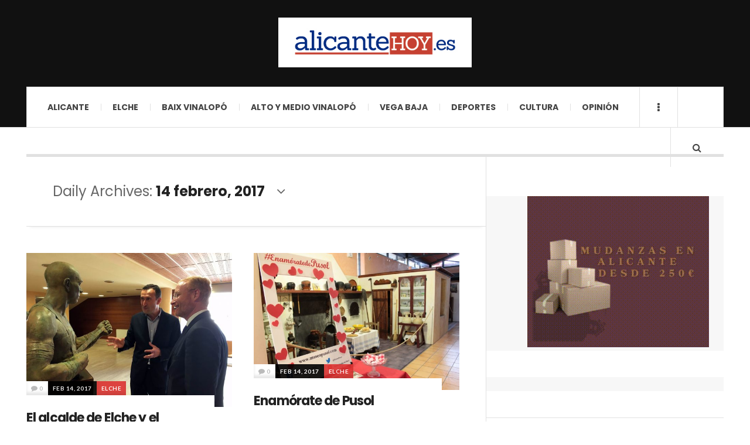

--- FILE ---
content_type: text/html; charset=UTF-8
request_url: https://alicantehoy.es/2017/02/14/
body_size: 23595
content:

<!DOCTYPE html>
<html lang="es">

<head>

	<meta charset="UTF-8" />
	<meta name="viewport" content="width=device-width, initial-scale=1" />
    <link rel="pingback" href="https://alicantehoy.es/xmlrpc.php" />
    <meta name='robots' content='noindex, follow' />
	<style>img:is([sizes="auto" i], [sizes^="auto," i]) { contain-intrinsic-size: 3000px 1500px }</style>
	
	<!-- This site is optimized with the Yoast SEO plugin v21.5 - https://yoast.com/wordpress/plugins/seo/ -->
	<title>14 febrero, 2017 - alicantehoy</title>
	<meta property="og:locale" content="es_ES" />
	<meta property="og:type" content="website" />
	<meta property="og:title" content="14 febrero, 2017 - alicantehoy" />
	<meta property="og:url" content="https://alicantehoy.es/2017/02/14/" />
	<meta property="og:site_name" content="alicantehoy" />
	<meta name="twitter:card" content="summary_large_image" />
	<script type="application/ld+json" class="yoast-schema-graph">{"@context":"https://schema.org","@graph":[{"@type":"CollectionPage","@id":"https://alicantehoy.es/2017/02/14/","url":"https://alicantehoy.es/2017/02/14/","name":"14 febrero, 2017 - alicantehoy","isPartOf":{"@id":"https://alicantehoy.es/#website"},"primaryImageOfPage":{"@id":"https://alicantehoy.es/2017/02/14/#primaryimage"},"image":{"@id":"https://alicantehoy.es/2017/02/14/#primaryimage"},"thumbnailUrl":"https://alicantehoy.es/wp-content/uploads/2017/02/EUIPO-Ayuntamiento-3.jpg","breadcrumb":{"@id":"https://alicantehoy.es/2017/02/14/#breadcrumb"},"inLanguage":"es"},{"@type":"ImageObject","inLanguage":"es","@id":"https://alicantehoy.es/2017/02/14/#primaryimage","url":"https://alicantehoy.es/wp-content/uploads/2017/02/EUIPO-Ayuntamiento-3.jpg","contentUrl":"https://alicantehoy.es/wp-content/uploads/2017/02/EUIPO-Ayuntamiento-3.jpg","width":2016,"height":1512},{"@type":"BreadcrumbList","@id":"https://alicantehoy.es/2017/02/14/#breadcrumb","itemListElement":[{"@type":"ListItem","position":1,"name":"Portada","item":"https://alicantehoy.es/"},{"@type":"ListItem","position":2,"name":"Archivos por 14 febrero, 2017"}]},{"@type":"WebSite","@id":"https://alicantehoy.es/#website","url":"https://alicantehoy.es/","name":"alicantehoy","description":"Diario Digital","potentialAction":[{"@type":"SearchAction","target":{"@type":"EntryPoint","urlTemplate":"https://alicantehoy.es/?s={search_term_string}"},"query-input":"required name=search_term_string"}],"inLanguage":"es"}]}</script>
	<!-- / Yoast SEO plugin. -->


<link rel='dns-prefetch' href='//secure.gravatar.com' />
<link rel='dns-prefetch' href='//www.googletagmanager.com' />
<link rel='dns-prefetch' href='//stats.wp.com' />
<link rel='dns-prefetch' href='//fonts.googleapis.com' />
<link rel='dns-prefetch' href='//v0.wordpress.com' />
<link rel='dns-prefetch' href='//widgets.wp.com' />
<link rel='dns-prefetch' href='//s0.wp.com' />
<link rel='dns-prefetch' href='//0.gravatar.com' />
<link rel='dns-prefetch' href='//1.gravatar.com' />
<link rel='dns-prefetch' href='//2.gravatar.com' />
<link rel="alternate" type="application/rss+xml" title="alicantehoy &raquo; Feed" href="https://alicantehoy.es/feed/" />
<link rel="alternate" type="application/rss+xml" title="alicantehoy &raquo; Feed de los comentarios" href="https://alicantehoy.es/comments/feed/" />
<script type="text/javascript">
/* <![CDATA[ */
window._wpemojiSettings = {"baseUrl":"https:\/\/s.w.org\/images\/core\/emoji\/15.0.3\/72x72\/","ext":".png","svgUrl":"https:\/\/s.w.org\/images\/core\/emoji\/15.0.3\/svg\/","svgExt":".svg","source":{"concatemoji":"https:\/\/alicantehoy.es\/wp-includes\/js\/wp-emoji-release.min.js?ver=6.7.4"}};
/*! This file is auto-generated */
!function(i,n){var o,s,e;function c(e){try{var t={supportTests:e,timestamp:(new Date).valueOf()};sessionStorage.setItem(o,JSON.stringify(t))}catch(e){}}function p(e,t,n){e.clearRect(0,0,e.canvas.width,e.canvas.height),e.fillText(t,0,0);var t=new Uint32Array(e.getImageData(0,0,e.canvas.width,e.canvas.height).data),r=(e.clearRect(0,0,e.canvas.width,e.canvas.height),e.fillText(n,0,0),new Uint32Array(e.getImageData(0,0,e.canvas.width,e.canvas.height).data));return t.every(function(e,t){return e===r[t]})}function u(e,t,n){switch(t){case"flag":return n(e,"\ud83c\udff3\ufe0f\u200d\u26a7\ufe0f","\ud83c\udff3\ufe0f\u200b\u26a7\ufe0f")?!1:!n(e,"\ud83c\uddfa\ud83c\uddf3","\ud83c\uddfa\u200b\ud83c\uddf3")&&!n(e,"\ud83c\udff4\udb40\udc67\udb40\udc62\udb40\udc65\udb40\udc6e\udb40\udc67\udb40\udc7f","\ud83c\udff4\u200b\udb40\udc67\u200b\udb40\udc62\u200b\udb40\udc65\u200b\udb40\udc6e\u200b\udb40\udc67\u200b\udb40\udc7f");case"emoji":return!n(e,"\ud83d\udc26\u200d\u2b1b","\ud83d\udc26\u200b\u2b1b")}return!1}function f(e,t,n){var r="undefined"!=typeof WorkerGlobalScope&&self instanceof WorkerGlobalScope?new OffscreenCanvas(300,150):i.createElement("canvas"),a=r.getContext("2d",{willReadFrequently:!0}),o=(a.textBaseline="top",a.font="600 32px Arial",{});return e.forEach(function(e){o[e]=t(a,e,n)}),o}function t(e){var t=i.createElement("script");t.src=e,t.defer=!0,i.head.appendChild(t)}"undefined"!=typeof Promise&&(o="wpEmojiSettingsSupports",s=["flag","emoji"],n.supports={everything:!0,everythingExceptFlag:!0},e=new Promise(function(e){i.addEventListener("DOMContentLoaded",e,{once:!0})}),new Promise(function(t){var n=function(){try{var e=JSON.parse(sessionStorage.getItem(o));if("object"==typeof e&&"number"==typeof e.timestamp&&(new Date).valueOf()<e.timestamp+604800&&"object"==typeof e.supportTests)return e.supportTests}catch(e){}return null}();if(!n){if("undefined"!=typeof Worker&&"undefined"!=typeof OffscreenCanvas&&"undefined"!=typeof URL&&URL.createObjectURL&&"undefined"!=typeof Blob)try{var e="postMessage("+f.toString()+"("+[JSON.stringify(s),u.toString(),p.toString()].join(",")+"));",r=new Blob([e],{type:"text/javascript"}),a=new Worker(URL.createObjectURL(r),{name:"wpTestEmojiSupports"});return void(a.onmessage=function(e){c(n=e.data),a.terminate(),t(n)})}catch(e){}c(n=f(s,u,p))}t(n)}).then(function(e){for(var t in e)n.supports[t]=e[t],n.supports.everything=n.supports.everything&&n.supports[t],"flag"!==t&&(n.supports.everythingExceptFlag=n.supports.everythingExceptFlag&&n.supports[t]);n.supports.everythingExceptFlag=n.supports.everythingExceptFlag&&!n.supports.flag,n.DOMReady=!1,n.readyCallback=function(){n.DOMReady=!0}}).then(function(){return e}).then(function(){var e;n.supports.everything||(n.readyCallback(),(e=n.source||{}).concatemoji?t(e.concatemoji):e.wpemoji&&e.twemoji&&(t(e.twemoji),t(e.wpemoji)))}))}((window,document),window._wpemojiSettings);
/* ]]> */
</script>
<style id='wp-emoji-styles-inline-css' type='text/css'>

	img.wp-smiley, img.emoji {
		display: inline !important;
		border: none !important;
		box-shadow: none !important;
		height: 1em !important;
		width: 1em !important;
		margin: 0 0.07em !important;
		vertical-align: -0.1em !important;
		background: none !important;
		padding: 0 !important;
	}
</style>
<link rel='stylesheet' id='wp-block-library-css' href='https://alicantehoy.es/wp-includes/css/dist/block-library/style.min.css?ver=6.7.4' type='text/css' media='all' />
<style id='wp-block-library-inline-css' type='text/css'>
.has-text-align-justify{text-align:justify;}
</style>
<link rel='stylesheet' id='mediaelement-css' href='https://alicantehoy.es/wp-includes/js/mediaelement/mediaelementplayer-legacy.min.css?ver=4.2.17' type='text/css' media='all' />
<link rel='stylesheet' id='wp-mediaelement-css' href='https://alicantehoy.es/wp-includes/js/mediaelement/wp-mediaelement.min.css?ver=6.7.4' type='text/css' media='all' />
<style id='classic-theme-styles-inline-css' type='text/css'>
/*! This file is auto-generated */
.wp-block-button__link{color:#fff;background-color:#32373c;border-radius:9999px;box-shadow:none;text-decoration:none;padding:calc(.667em + 2px) calc(1.333em + 2px);font-size:1.125em}.wp-block-file__button{background:#32373c;color:#fff;text-decoration:none}
</style>
<style id='global-styles-inline-css' type='text/css'>
:root{--wp--preset--aspect-ratio--square: 1;--wp--preset--aspect-ratio--4-3: 4/3;--wp--preset--aspect-ratio--3-4: 3/4;--wp--preset--aspect-ratio--3-2: 3/2;--wp--preset--aspect-ratio--2-3: 2/3;--wp--preset--aspect-ratio--16-9: 16/9;--wp--preset--aspect-ratio--9-16: 9/16;--wp--preset--color--black: #000000;--wp--preset--color--cyan-bluish-gray: #abb8c3;--wp--preset--color--white: #ffffff;--wp--preset--color--pale-pink: #f78da7;--wp--preset--color--vivid-red: #cf2e2e;--wp--preset--color--luminous-vivid-orange: #ff6900;--wp--preset--color--luminous-vivid-amber: #fcb900;--wp--preset--color--light-green-cyan: #7bdcb5;--wp--preset--color--vivid-green-cyan: #00d084;--wp--preset--color--pale-cyan-blue: #8ed1fc;--wp--preset--color--vivid-cyan-blue: #0693e3;--wp--preset--color--vivid-purple: #9b51e0;--wp--preset--gradient--vivid-cyan-blue-to-vivid-purple: linear-gradient(135deg,rgba(6,147,227,1) 0%,rgb(155,81,224) 100%);--wp--preset--gradient--light-green-cyan-to-vivid-green-cyan: linear-gradient(135deg,rgb(122,220,180) 0%,rgb(0,208,130) 100%);--wp--preset--gradient--luminous-vivid-amber-to-luminous-vivid-orange: linear-gradient(135deg,rgba(252,185,0,1) 0%,rgba(255,105,0,1) 100%);--wp--preset--gradient--luminous-vivid-orange-to-vivid-red: linear-gradient(135deg,rgba(255,105,0,1) 0%,rgb(207,46,46) 100%);--wp--preset--gradient--very-light-gray-to-cyan-bluish-gray: linear-gradient(135deg,rgb(238,238,238) 0%,rgb(169,184,195) 100%);--wp--preset--gradient--cool-to-warm-spectrum: linear-gradient(135deg,rgb(74,234,220) 0%,rgb(151,120,209) 20%,rgb(207,42,186) 40%,rgb(238,44,130) 60%,rgb(251,105,98) 80%,rgb(254,248,76) 100%);--wp--preset--gradient--blush-light-purple: linear-gradient(135deg,rgb(255,206,236) 0%,rgb(152,150,240) 100%);--wp--preset--gradient--blush-bordeaux: linear-gradient(135deg,rgb(254,205,165) 0%,rgb(254,45,45) 50%,rgb(107,0,62) 100%);--wp--preset--gradient--luminous-dusk: linear-gradient(135deg,rgb(255,203,112) 0%,rgb(199,81,192) 50%,rgb(65,88,208) 100%);--wp--preset--gradient--pale-ocean: linear-gradient(135deg,rgb(255,245,203) 0%,rgb(182,227,212) 50%,rgb(51,167,181) 100%);--wp--preset--gradient--electric-grass: linear-gradient(135deg,rgb(202,248,128) 0%,rgb(113,206,126) 100%);--wp--preset--gradient--midnight: linear-gradient(135deg,rgb(2,3,129) 0%,rgb(40,116,252) 100%);--wp--preset--font-size--small: 13px;--wp--preset--font-size--medium: 20px;--wp--preset--font-size--large: 36px;--wp--preset--font-size--x-large: 42px;--wp--preset--spacing--20: 0.44rem;--wp--preset--spacing--30: 0.67rem;--wp--preset--spacing--40: 1rem;--wp--preset--spacing--50: 1.5rem;--wp--preset--spacing--60: 2.25rem;--wp--preset--spacing--70: 3.38rem;--wp--preset--spacing--80: 5.06rem;--wp--preset--shadow--natural: 6px 6px 9px rgba(0, 0, 0, 0.2);--wp--preset--shadow--deep: 12px 12px 50px rgba(0, 0, 0, 0.4);--wp--preset--shadow--sharp: 6px 6px 0px rgba(0, 0, 0, 0.2);--wp--preset--shadow--outlined: 6px 6px 0px -3px rgba(255, 255, 255, 1), 6px 6px rgba(0, 0, 0, 1);--wp--preset--shadow--crisp: 6px 6px 0px rgba(0, 0, 0, 1);}:where(.is-layout-flex){gap: 0.5em;}:where(.is-layout-grid){gap: 0.5em;}body .is-layout-flex{display: flex;}.is-layout-flex{flex-wrap: wrap;align-items: center;}.is-layout-flex > :is(*, div){margin: 0;}body .is-layout-grid{display: grid;}.is-layout-grid > :is(*, div){margin: 0;}:where(.wp-block-columns.is-layout-flex){gap: 2em;}:where(.wp-block-columns.is-layout-grid){gap: 2em;}:where(.wp-block-post-template.is-layout-flex){gap: 1.25em;}:where(.wp-block-post-template.is-layout-grid){gap: 1.25em;}.has-black-color{color: var(--wp--preset--color--black) !important;}.has-cyan-bluish-gray-color{color: var(--wp--preset--color--cyan-bluish-gray) !important;}.has-white-color{color: var(--wp--preset--color--white) !important;}.has-pale-pink-color{color: var(--wp--preset--color--pale-pink) !important;}.has-vivid-red-color{color: var(--wp--preset--color--vivid-red) !important;}.has-luminous-vivid-orange-color{color: var(--wp--preset--color--luminous-vivid-orange) !important;}.has-luminous-vivid-amber-color{color: var(--wp--preset--color--luminous-vivid-amber) !important;}.has-light-green-cyan-color{color: var(--wp--preset--color--light-green-cyan) !important;}.has-vivid-green-cyan-color{color: var(--wp--preset--color--vivid-green-cyan) !important;}.has-pale-cyan-blue-color{color: var(--wp--preset--color--pale-cyan-blue) !important;}.has-vivid-cyan-blue-color{color: var(--wp--preset--color--vivid-cyan-blue) !important;}.has-vivid-purple-color{color: var(--wp--preset--color--vivid-purple) !important;}.has-black-background-color{background-color: var(--wp--preset--color--black) !important;}.has-cyan-bluish-gray-background-color{background-color: var(--wp--preset--color--cyan-bluish-gray) !important;}.has-white-background-color{background-color: var(--wp--preset--color--white) !important;}.has-pale-pink-background-color{background-color: var(--wp--preset--color--pale-pink) !important;}.has-vivid-red-background-color{background-color: var(--wp--preset--color--vivid-red) !important;}.has-luminous-vivid-orange-background-color{background-color: var(--wp--preset--color--luminous-vivid-orange) !important;}.has-luminous-vivid-amber-background-color{background-color: var(--wp--preset--color--luminous-vivid-amber) !important;}.has-light-green-cyan-background-color{background-color: var(--wp--preset--color--light-green-cyan) !important;}.has-vivid-green-cyan-background-color{background-color: var(--wp--preset--color--vivid-green-cyan) !important;}.has-pale-cyan-blue-background-color{background-color: var(--wp--preset--color--pale-cyan-blue) !important;}.has-vivid-cyan-blue-background-color{background-color: var(--wp--preset--color--vivid-cyan-blue) !important;}.has-vivid-purple-background-color{background-color: var(--wp--preset--color--vivid-purple) !important;}.has-black-border-color{border-color: var(--wp--preset--color--black) !important;}.has-cyan-bluish-gray-border-color{border-color: var(--wp--preset--color--cyan-bluish-gray) !important;}.has-white-border-color{border-color: var(--wp--preset--color--white) !important;}.has-pale-pink-border-color{border-color: var(--wp--preset--color--pale-pink) !important;}.has-vivid-red-border-color{border-color: var(--wp--preset--color--vivid-red) !important;}.has-luminous-vivid-orange-border-color{border-color: var(--wp--preset--color--luminous-vivid-orange) !important;}.has-luminous-vivid-amber-border-color{border-color: var(--wp--preset--color--luminous-vivid-amber) !important;}.has-light-green-cyan-border-color{border-color: var(--wp--preset--color--light-green-cyan) !important;}.has-vivid-green-cyan-border-color{border-color: var(--wp--preset--color--vivid-green-cyan) !important;}.has-pale-cyan-blue-border-color{border-color: var(--wp--preset--color--pale-cyan-blue) !important;}.has-vivid-cyan-blue-border-color{border-color: var(--wp--preset--color--vivid-cyan-blue) !important;}.has-vivid-purple-border-color{border-color: var(--wp--preset--color--vivid-purple) !important;}.has-vivid-cyan-blue-to-vivid-purple-gradient-background{background: var(--wp--preset--gradient--vivid-cyan-blue-to-vivid-purple) !important;}.has-light-green-cyan-to-vivid-green-cyan-gradient-background{background: var(--wp--preset--gradient--light-green-cyan-to-vivid-green-cyan) !important;}.has-luminous-vivid-amber-to-luminous-vivid-orange-gradient-background{background: var(--wp--preset--gradient--luminous-vivid-amber-to-luminous-vivid-orange) !important;}.has-luminous-vivid-orange-to-vivid-red-gradient-background{background: var(--wp--preset--gradient--luminous-vivid-orange-to-vivid-red) !important;}.has-very-light-gray-to-cyan-bluish-gray-gradient-background{background: var(--wp--preset--gradient--very-light-gray-to-cyan-bluish-gray) !important;}.has-cool-to-warm-spectrum-gradient-background{background: var(--wp--preset--gradient--cool-to-warm-spectrum) !important;}.has-blush-light-purple-gradient-background{background: var(--wp--preset--gradient--blush-light-purple) !important;}.has-blush-bordeaux-gradient-background{background: var(--wp--preset--gradient--blush-bordeaux) !important;}.has-luminous-dusk-gradient-background{background: var(--wp--preset--gradient--luminous-dusk) !important;}.has-pale-ocean-gradient-background{background: var(--wp--preset--gradient--pale-ocean) !important;}.has-electric-grass-gradient-background{background: var(--wp--preset--gradient--electric-grass) !important;}.has-midnight-gradient-background{background: var(--wp--preset--gradient--midnight) !important;}.has-small-font-size{font-size: var(--wp--preset--font-size--small) !important;}.has-medium-font-size{font-size: var(--wp--preset--font-size--medium) !important;}.has-large-font-size{font-size: var(--wp--preset--font-size--large) !important;}.has-x-large-font-size{font-size: var(--wp--preset--font-size--x-large) !important;}
:where(.wp-block-post-template.is-layout-flex){gap: 1.25em;}:where(.wp-block-post-template.is-layout-grid){gap: 1.25em;}
:where(.wp-block-columns.is-layout-flex){gap: 2em;}:where(.wp-block-columns.is-layout-grid){gap: 2em;}
:root :where(.wp-block-pullquote){font-size: 1.5em;line-height: 1.6;}
</style>
<link rel='stylesheet' id='titan-adminbar-styles-css' href='https://alicantehoy.es/wp-content/plugins/anti-spam/assets/css/admin-bar.css?ver=7.3.8' type='text/css' media='all' />
<link rel='stylesheet' id='bc_rb_global_style-css' href='https://alicantehoy.es/wp-content/plugins/random-banner/assets/style/bc_rb_global.css?ver=4.2.11' type='text/css' media='all' />
<link rel='stylesheet' id='bc_rb_animate-css' href='https://alicantehoy.es/wp-content/plugins/random-banner/assets/style/animate.css?ver=4.2.11' type='text/css' media='all' />
<link rel='stylesheet' id='owl.carousel-style-css' href='https://alicantehoy.es/wp-content/plugins/random-banner/assets/style/owl.carousel.css?ver=4.2.11' type='text/css' media='all' />
<link rel='stylesheet' id='owl.carousel-default-css' href='https://alicantehoy.es/wp-content/plugins/random-banner/assets/style/owl.theme.default.css?ver=4.2.11' type='text/css' media='all' />
<link rel='stylesheet' id='owl.carousel-transitions-css' href='https://alicantehoy.es/wp-content/plugins/random-banner/assets/style/owl.transitions.css?ver=4.2.11' type='text/css' media='all' />
<link rel='stylesheet' id='slb_core-css' href='https://alicantehoy.es/wp-content/plugins/simple-lightbox/client/css/app.css?ver=2.9.3' type='text/css' media='all' />
<link rel='stylesheet' id='ac_style-css' href='https://alicantehoy.es/wp-content/themes/justwrite-pro/style.css?ver=2.2.6' type='text/css' media='all' />
<link rel='stylesheet' id='ac_icons-css' href='https://alicantehoy.es/wp-content/themes/justwrite-pro/assets/icons/css/font-awesome.min.css?ver=4.6.3' type='text/css' media='all' />
<link rel='stylesheet' id='ac_webfonts_style5-css' href='//fonts.googleapis.com/css?family=Poppins%3A400%2C500%2C700%7CLato%3A400%2C700%2C900%2C400italic%2C700italic' type='text/css' media='all' />
<link rel='stylesheet' id='ac_webfonts_selected-style5-css' href='https://alicantehoy.es/wp-content/themes/justwrite-pro/assets/css/font-style5.css' type='text/css' media='all' />
<link rel='stylesheet' id='jetpack_css-css' href='https://alicantehoy.es/wp-content/plugins/jetpack/css/jetpack.css?ver=12.7.2' type='text/css' media='all' />
<script type="text/javascript" src="https://alicantehoy.es/wp-includes/js/jquery/jquery.min.js?ver=3.7.1" id="jquery-core-js"></script>
<script type="text/javascript" src="https://alicantehoy.es/wp-includes/js/jquery/jquery-migrate.min.js?ver=3.4.1" id="jquery-migrate-js"></script>
<script type="text/javascript" src="https://alicantehoy.es/wp-content/themes/justwrite-pro/assets/js/owl.carousel.min.js?ver=2.0.0" id="ac-owl-carousel-js-js"></script>
<script type="text/javascript" src="https://alicantehoy.es/wp-content/themes/justwrite-pro/assets/js/html5.js?ver=3.7.0" id="ac_js_html5-js"></script>

<!-- Fragmento de código de la etiqueta de Google (gtag.js) añadida por Site Kit -->

<!-- Fragmento de código de Google Analytics añadido por Site Kit -->
<script type="text/javascript" src="https://www.googletagmanager.com/gtag/js?id=GT-NB9VGVR" id="google_gtagjs-js" async></script>
<script type="text/javascript" id="google_gtagjs-js-after">
/* <![CDATA[ */
window.dataLayer = window.dataLayer || [];function gtag(){dataLayer.push(arguments);}
gtag("set","linker",{"domains":["alicantehoy.es"]});
gtag("js", new Date());
gtag("set", "developer_id.dZTNiMT", true);
gtag("config", "GT-NB9VGVR");
/* ]]> */
</script>

<!-- Finalizar fragmento de código de la etiqueta de Google (gtags.js) añadida por Site Kit -->
<link rel="https://api.w.org/" href="https://alicantehoy.es/wp-json/" /><link rel="EditURI" type="application/rsd+xml" title="RSD" href="https://alicantehoy.es/xmlrpc.php?rsd" />
<meta name="generator" content="WordPress 6.7.4" />
  <meta property="fb:app_id" content="" />
  <meta property="fb:admins" content="" />
  
		<!-- GA Google Analytics @ https://m0n.co/ga -->
		<script type="text/javascript">
			var _gaq = _gaq || [];
			_gaq.push(['_setAccount', 'UA-81364011-1']);
			_gaq.push(['_trackPageview']);
			(function() {
				var ga = document.createElement('script'); ga.type = 'text/javascript'; ga.async = true;
				ga.src = ('https:' == document.location.protocol ? 'https://ssl' : 'http://www') + '.google-analytics.com/ga.js';
				var s = document.getElementsByTagName('script')[0]; s.parentNode.insertBefore(ga, s);
			})();
		</script>

	<meta name="generator" content="Site Kit by Google 1.150.0" />	<style>img#wpstats{display:none}</style>
		      <!-- Customizer - Saved Styles-->
      <style type="text/css">
						.woocommerce span.onsale:before { border-color: transparent #5a814a transparent transparent; }.woocommerce ul.products li.product span.onsale:before { border-color: #5a814a transparent transparent transparent; }
		
			</style><!-- END Customizer - Saved Styles -->
	<style type="text/css">.recentcomments a{display:inline !important;padding:0 !important;margin:0 !important;}</style></head>

<body data-rsssl=1 class="archive date">

<header id="main-header" class="header-wrap">

<div class="wrap">

	<div class="top logo-image logo-centered clearfix">

    	<div class="logo logo-image logo-centered">
        	<a href="https://alicantehoy.es" title="alicantehoy" class="logo-contents logo-image logo-centered"><img src="https://alicantehoy.es/wp-content/uploads/2017/10/alicante01.jpg" alt="alicantehoy" /></a>

            
        </div><!-- END .logo -->


        
    </div><!-- END .top -->

    
    <nav class="menu-wrap" role="navigation">
		<ul class="menu-main mobile-menu superfish"><li id="menu-item-116" class="menu-item menu-item-type-taxonomy menu-item-object-category menu-item-116"><a href="https://alicantehoy.es/category/alicante/">Alicante</a></li>
<li id="menu-item-117" class="menu-item menu-item-type-taxonomy menu-item-object-category menu-item-117"><a href="https://alicantehoy.es/category/elche/">Elche</a></li>
<li id="menu-item-118" class="menu-item menu-item-type-taxonomy menu-item-object-category menu-item-has-children menu-item-118"><a href="https://alicantehoy.es/category/baix-vinalopo/">Baix Vinalopó</a>
<ul class="sub-menu">
	<li id="menu-item-5949" class="menu-item menu-item-type-taxonomy menu-item-object-category menu-item-5949"><a href="https://alicantehoy.es/category/baix-vinalopo/santa-pola/">Santa Pola</a></li>
	<li id="menu-item-5947" class="menu-item menu-item-type-taxonomy menu-item-object-category menu-item-5947"><a href="https://alicantehoy.es/category/baix-vinalopo/aspe/">Aspe</a></li>
	<li id="menu-item-5948" class="menu-item menu-item-type-taxonomy menu-item-object-category menu-item-5948"><a href="https://alicantehoy.es/category/baix-vinalopo/crevillente/">Crevillente</a></li>
</ul>
</li>
<li id="menu-item-11547" class="menu-item menu-item-type-taxonomy menu-item-object-category menu-item-has-children menu-item-11547"><a href="https://alicantehoy.es/category/alto-y-medio-vinalopo-2/">Alto y Medio Vinalopó</a>
<ul class="sub-menu">
	<li id="menu-item-11548" class="menu-item menu-item-type-taxonomy menu-item-object-category menu-item-11548"><a href="https://alicantehoy.es/category/alto-y-medio-vinalopo-2/elda/">Elda</a></li>
	<li id="menu-item-11549" class="menu-item menu-item-type-taxonomy menu-item-object-category menu-item-11549"><a href="https://alicantehoy.es/category/alto-y-medio-vinalopo-2/petrer/">Petrer</a></li>
	<li id="menu-item-11550" class="menu-item menu-item-type-taxonomy menu-item-object-category menu-item-11550"><a href="https://alicantehoy.es/category/alto-y-medio-vinalopo-2/novelda/">Novelda</a></li>
</ul>
</li>
<li id="menu-item-6056" class="menu-item menu-item-type-taxonomy menu-item-object-category menu-item-has-children menu-item-6056"><a href="https://alicantehoy.es/category/vega-baja/">VEGA BAJA</a>
<ul class="sub-menu">
	<li id="menu-item-6059" class="menu-item menu-item-type-taxonomy menu-item-object-category menu-item-6059"><a href="https://alicantehoy.es/category/vega-baja/torre-vieja/">Torrevieja</a></li>
	<li id="menu-item-6057" class="menu-item menu-item-type-taxonomy menu-item-object-category menu-item-6057"><a href="https://alicantehoy.es/category/vega-baja/guardamar/">Guardamar</a></li>
	<li id="menu-item-6058" class="menu-item menu-item-type-taxonomy menu-item-object-category menu-item-6058"><a href="https://alicantehoy.es/category/vega-baja/orihuela/">Orihuela</a></li>
</ul>
</li>
<li id="menu-item-105" class="menu-item menu-item-type-taxonomy menu-item-object-category menu-item-105"><a href="https://alicantehoy.es/category/deportes/">Deportes</a></li>
<li id="menu-item-119" class="menu-item menu-item-type-taxonomy menu-item-object-category menu-item-has-children menu-item-119"><a href="https://alicantehoy.es/category/cultura/">Cultura</a>
<ul class="sub-menu">
	<li id="menu-item-995" class="menu-item menu-item-type-custom menu-item-object-custom menu-item-home menu-item-995"><a href="https://alicantehoy.es/">Agenda Cultural</a></li>
</ul>
</li>
<li id="menu-item-121" class="menu-item menu-item-type-taxonomy menu-item-object-category menu-item-121"><a href="https://alicantehoy.es/category/opinion/">Opinión</a></li>
</ul>
        <a href="#" class="mobile-menu-button"><i class="fa fa-navicon"></i> </a>
                        <a href="#" class="browse-more" id="browse-more"><i class="fa fa-ellipsis-v"></i> </a>
                        <a href="#" class="search-button"><i class="fa fa-search"></i> </a>
        <ul class="header-social-icons clearfix"><li><a href="https://www.facebook.com/ahoraalicante/" class="social-btn left facebook"><i class="fa fa-facebook"></i> </a></li><li><a href="https://alicantehoy.es/feed/" class="social-btn right rss"><i class="fa fa-rss"></i> </a></li></ul><!-- END .header-social-icons -->
        <div class="search-wrap nobs">
        	<form role="search" id="header-search" method="get" class="search-form" action="https://alicantehoy.es/">
            	<input type="submit" class="search-submit" value="Search" />
            	<div class="field-wrap">
					<input type="search" class="search-field" placeholder="type your keywords ..." value="" name="s" title="Search for:" />
				</div>
			</form>
        </div><!-- END .search-wrap -->

    </nav><!-- END .menu-wrap -->

    
</div><!-- END .wrap -->
</header><!-- END .header-wrap -->


<div class="wrap" id="content-wrap">


<section class="container main-section clearfix">
	
    
<section class="mini-sidebar">
		<header class="browse-by-wrap clearfix">
    	<h2 class="browse-by-title">Browse By</h2>
        <a href="#" class="close-browse-by"><i class="fa fa-times"></i></a>
    </header><!-- END .browse-by -->

    	<aside class="side-box">
		<h3 class="sidebar-heading" id="mini-first-title"></h3>
		<nav class="sb-content clearfix">
        	<ul class="normal-list"><li class=""><a href="https://alicantehoy.es" title="Go Home">Main Page</a></li><li id="menu-item-12" class="menu-item menu-item-type-taxonomy menu-item-object-category menu-item-12"><a href="https://alicantehoy.es/category/ultimas-noticias/">Ultimas Noticias</a></li>
<li id="menu-item-10" class="menu-item menu-item-type-taxonomy menu-item-object-category menu-item-10"><a href="https://alicantehoy.es/category/lo-mas-leido/">Lo más leído</a></li>
<li id="menu-item-7" class="menu-item menu-item-type-taxonomy menu-item-object-category menu-item-7"><a href="https://alicantehoy.es/category/cultura/">Cultura</a></li>
</ul>		</nav><!-- END .sb-content -->
	</aside><!-- END .sidebox -->
    
     		    
	<aside class="side-box">
		<h3 class="sidebar-heading">Archives</h3>
		<nav class="sb-content clearfix">
			<ul class="normal-list">
					<li><a href='https://alicantehoy.es/2026/01/'>enero 2026</a></li>
	<li><a href='https://alicantehoy.es/2025/12/'>diciembre 2025</a></li>
	<li><a href='https://alicantehoy.es/2025/11/'>noviembre 2025</a></li>
	<li><a href='https://alicantehoy.es/2025/10/'>octubre 2025</a></li>
	<li><a href='https://alicantehoy.es/2025/09/'>septiembre 2025</a></li>
	<li><a href='https://alicantehoy.es/2025/08/'>agosto 2025</a></li>
	<li><a href='https://alicantehoy.es/2025/07/'>julio 2025</a></li>
	<li><a href='https://alicantehoy.es/2025/06/'>junio 2025</a></li>
	<li><a href='https://alicantehoy.es/2025/05/'>mayo 2025</a></li>
	<li><a href='https://alicantehoy.es/2025/04/'>abril 2025</a></li>
	<li><a href='https://alicantehoy.es/2025/03/'>marzo 2025</a></li>
	<li><a href='https://alicantehoy.es/2025/02/'>febrero 2025</a></li>
			</ul>
		</nav><!-- END .sb-content -->
	</aside><!-- END .sidebox -->

    <div class="side-box larger">
    		<h3 class="sidebar-heading">Calendar</h3>
            <div class="sb-content clearfix">
            	<table id="wp-calendar" class="wp-calendar-table">
	<caption>febrero 2017</caption>
	<thead>
	<tr>
		<th scope="col" title="lunes">L</th>
		<th scope="col" title="martes">M</th>
		<th scope="col" title="miércoles">X</th>
		<th scope="col" title="jueves">J</th>
		<th scope="col" title="viernes">V</th>
		<th scope="col" title="sábado">S</th>
		<th scope="col" title="domingo">D</th>
	</tr>
	</thead>
	<tbody>
	<tr>
		<td colspan="2" class="pad">&nbsp;</td><td><a href="https://alicantehoy.es/2017/02/01/" aria-label="Entradas publicadas el 1 de February de 2017">1</a></td><td><a href="https://alicantehoy.es/2017/02/02/" aria-label="Entradas publicadas el 2 de February de 2017">2</a></td><td><a href="https://alicantehoy.es/2017/02/03/" aria-label="Entradas publicadas el 3 de February de 2017">3</a></td><td><a href="https://alicantehoy.es/2017/02/04/" aria-label="Entradas publicadas el 4 de February de 2017">4</a></td><td><a href="https://alicantehoy.es/2017/02/05/" aria-label="Entradas publicadas el 5 de February de 2017">5</a></td>
	</tr>
	<tr>
		<td><a href="https://alicantehoy.es/2017/02/06/" aria-label="Entradas publicadas el 6 de February de 2017">6</a></td><td><a href="https://alicantehoy.es/2017/02/07/" aria-label="Entradas publicadas el 7 de February de 2017">7</a></td><td><a href="https://alicantehoy.es/2017/02/08/" aria-label="Entradas publicadas el 8 de February de 2017">8</a></td><td><a href="https://alicantehoy.es/2017/02/09/" aria-label="Entradas publicadas el 9 de February de 2017">9</a></td><td><a href="https://alicantehoy.es/2017/02/10/" aria-label="Entradas publicadas el 10 de February de 2017">10</a></td><td><a href="https://alicantehoy.es/2017/02/11/" aria-label="Entradas publicadas el 11 de February de 2017">11</a></td><td><a href="https://alicantehoy.es/2017/02/12/" aria-label="Entradas publicadas el 12 de February de 2017">12</a></td>
	</tr>
	<tr>
		<td><a href="https://alicantehoy.es/2017/02/13/" aria-label="Entradas publicadas el 13 de February de 2017">13</a></td><td><a href="https://alicantehoy.es/2017/02/14/" aria-label="Entradas publicadas el 14 de February de 2017">14</a></td><td><a href="https://alicantehoy.es/2017/02/15/" aria-label="Entradas publicadas el 15 de February de 2017">15</a></td><td><a href="https://alicantehoy.es/2017/02/16/" aria-label="Entradas publicadas el 16 de February de 2017">16</a></td><td><a href="https://alicantehoy.es/2017/02/17/" aria-label="Entradas publicadas el 17 de February de 2017">17</a></td><td><a href="https://alicantehoy.es/2017/02/18/" aria-label="Entradas publicadas el 18 de February de 2017">18</a></td><td><a href="https://alicantehoy.es/2017/02/19/" aria-label="Entradas publicadas el 19 de February de 2017">19</a></td>
	</tr>
	<tr>
		<td><a href="https://alicantehoy.es/2017/02/20/" aria-label="Entradas publicadas el 20 de February de 2017">20</a></td><td><a href="https://alicantehoy.es/2017/02/21/" aria-label="Entradas publicadas el 21 de February de 2017">21</a></td><td><a href="https://alicantehoy.es/2017/02/22/" aria-label="Entradas publicadas el 22 de February de 2017">22</a></td><td><a href="https://alicantehoy.es/2017/02/23/" aria-label="Entradas publicadas el 23 de February de 2017">23</a></td><td><a href="https://alicantehoy.es/2017/02/24/" aria-label="Entradas publicadas el 24 de February de 2017">24</a></td><td><a href="https://alicantehoy.es/2017/02/25/" aria-label="Entradas publicadas el 25 de February de 2017">25</a></td><td><a href="https://alicantehoy.es/2017/02/26/" aria-label="Entradas publicadas el 26 de February de 2017">26</a></td>
	</tr>
	<tr>
		<td><a href="https://alicantehoy.es/2017/02/27/" aria-label="Entradas publicadas el 27 de February de 2017">27</a></td><td><a href="https://alicantehoy.es/2017/02/28/" aria-label="Entradas publicadas el 28 de February de 2017">28</a></td>
		<td class="pad" colspan="5">&nbsp;</td>
	</tr>
	</tbody>
	</table><nav aria-label="Meses anteriores y posteriores" class="wp-calendar-nav">
		<span class="wp-calendar-nav-prev"><a href="https://alicantehoy.es/2017/01/">&laquo; Ene</a></span>
		<span class="pad">&nbsp;</span>
		<span class="wp-calendar-nav-next"><a href="https://alicantehoy.es/2017/03/">Mar &raquo;</a></span>
	</nav>		</div><!-- END .sb-content -->
	</div><!-- END .sidebox -->

    <div class="wrap-over-1600">
    	<!--
        	 If you want to add something in this sidebar please place your code bellow.
        	 It will show up only when your screen resolution is above 1600 pixels.
		-->

        
    </div><!-- END .wrap-over-1600 -->
    </section><!-- END .mini-sidebar -->

<div class="mini-sidebar-bg"></div>
    
    <div class="wrap-template-1 clearfix">
    
    <section class="content-wrap with-title" role="main">
    	    
    	<header class="main-page-title">
        	<h1 class="page-title">
            Daily Archives: <span>14 febrero, 2017</span><i class="fa fa-angle-down"></i> 			</h1>
        </header>
    
    	<div class="posts-wrap clearfix">
        
        <div id="posts-layout-masonry" class="js-masonry sm-small-masonary sm-wrap sm-posts-wrap clearfix" data-masonry-options='{ "columnWidth": ".posts-grid-sizer", "gutter": ".posts-gutter-sizer", "percentPosition": true, "itemSelector": ".posts-col" }'><div class="posts-grid-sizer"></div><div class="posts-gutter-sizer"></div>
<div class="col posts-col sc-title-hover sc-item">
    <figure class="sc-thumbnail">
        <img width="600" height="450" src="https://alicantehoy.es/wp-content/uploads/2017/02/EUIPO-Ayuntamiento-3-600x450.jpg" class="attachment-ac-masonry-small-featured size-ac-masonry-small-featured wp-post-image" alt="" decoding="async" fetchpriority="high" srcset="https://alicantehoy.es/wp-content/uploads/2017/02/EUIPO-Ayuntamiento-3-600x450.jpg 600w, https://alicantehoy.es/wp-content/uploads/2017/02/EUIPO-Ayuntamiento-3-300x225.jpg 300w, https://alicantehoy.es/wp-content/uploads/2017/02/EUIPO-Ayuntamiento-3-768x576.jpg 768w, https://alicantehoy.es/wp-content/uploads/2017/02/EUIPO-Ayuntamiento-3-1024x768.jpg 1024w, https://alicantehoy.es/wp-content/uploads/2017/02/EUIPO-Ayuntamiento-3.jpg 2016w" sizes="(max-width: 600px) 100vw, 600px" />        <figcaption class="st-overlay">
            <span class="s-social"><a href="https://twitter.com/intent/tweet?url=https://alicantehoy.es/2017/02/14/alcalde-elche-director-ejecutivo-la-euipo-mantienen-encuentro-institucional/" class="social-btn twitter"><i class="fa fa-twitter"></i></a><a href="https://www.facebook.com/sharer/sharer.php?u=https://alicantehoy.es/2017/02/14/alcalde-elche-director-ejecutivo-la-euipo-mantienen-encuentro-institucional/" class="social-btn facebook"><i class="fa fa-facebook"></i></a><a href="https://plus.google.com/share?url=https://alicantehoy.es/2017/02/14/alcalde-elche-director-ejecutivo-la-euipo-mantienen-encuentro-institucional/" class="social-btn google-plus"><i class="fa fa-google-plus"></i> </a></span>            <a href="https://alicantehoy.es/2017/02/14/alcalde-elche-director-ejecutivo-la-euipo-mantienen-encuentro-institucional/" rel="nofollow" class="st-overlay-link"></a>
        </figcaption>
    </figure>
    <div class="sc-entry">
        <aside class="s-info clearfix">
            <a href="https://alicantehoy.es/2017/02/14/alcalde-elche-director-ejecutivo-la-euipo-mantienen-encuentro-institucional/#respond" rel="nofollow" class="com"><i class="fa fa-comment"></i> 0</a>
            <time class="date" datetime="2017-02-14">Feb 14, 2017</time>
            <a href="https://alicantehoy.es/category/elche/" class="category" title="View all posts in Elche" >Elche</a>         </aside>
        <h4 class="section-title st-small-2nd st-bold"><a href="https://alicantehoy.es/2017/02/14/alcalde-elche-director-ejecutivo-la-euipo-mantienen-encuentro-institucional/" rel="bookmark">El alcalde de Elche y el director ejecutivo de la EUIPO mantienen un encuentro institucional</a></h4>        <p>Carlos González y Antonio Campinos se reúnen en el Ayuntamiento ilicitano    El alcalde de Elche, Carlos González, y el director ejecutivo de la Oficina de Propiedad Intelectual de la Unión Europea (EUIPO), Antonio Campinos, han mantenido esta mañana un encuentro institucional en el Ayuntamiento</p>
    </div>     
</div><!-- END .posts-col -->
<div class="col posts-col sc-title-hover sc-item">
    <figure class="sc-thumbnail">
        <img width="600" height="400" src="https://alicantehoy.es/wp-content/uploads/2017/02/IMG_0315-2-600x400.jpg" class="attachment-ac-masonry-small-featured size-ac-masonry-small-featured wp-post-image" alt="" decoding="async" srcset="https://alicantehoy.es/wp-content/uploads/2017/02/IMG_0315-2-600x400.jpg 600w, https://alicantehoy.es/wp-content/uploads/2017/02/IMG_0315-2-300x200.jpg 300w, https://alicantehoy.es/wp-content/uploads/2017/02/IMG_0315-2-768x512.jpg 768w, https://alicantehoy.es/wp-content/uploads/2017/02/IMG_0315-2.jpg 1024w, https://alicantehoy.es/wp-content/uploads/2017/02/IMG_0315-2-210x140.jpg 210w" sizes="(max-width: 600px) 100vw, 600px" />        <figcaption class="st-overlay">
            <span class="s-social"><a href="https://twitter.com/intent/tweet?url=https://alicantehoy.es/2017/02/14/enamorate-de-pusol/" class="social-btn twitter"><i class="fa fa-twitter"></i></a><a href="https://www.facebook.com/sharer/sharer.php?u=https://alicantehoy.es/2017/02/14/enamorate-de-pusol/" class="social-btn facebook"><i class="fa fa-facebook"></i></a><a href="https://plus.google.com/share?url=https://alicantehoy.es/2017/02/14/enamorate-de-pusol/" class="social-btn google-plus"><i class="fa fa-google-plus"></i> </a></span>            <a href="https://alicantehoy.es/2017/02/14/enamorate-de-pusol/" rel="nofollow" class="st-overlay-link"></a>
        </figcaption>
    </figure>
    <div class="sc-entry">
        <aside class="s-info clearfix">
            <a href="https://alicantehoy.es/2017/02/14/enamorate-de-pusol/#respond" rel="nofollow" class="com"><i class="fa fa-comment"></i> 0</a>
            <time class="date" datetime="2017-02-14">Feb 14, 2017</time>
            <a href="https://alicantehoy.es/category/elche/" class="category" title="View all posts in Elche" >Elche</a>         </aside>
        <h4 class="section-title st-small-2nd st-bold"><a href="https://alicantehoy.es/2017/02/14/enamorate-de-pusol/" rel="bookmark">Enamórate de Pusol</a></h4>        <p>El Museo Escolar de Pusol no ha querido perderse el Día de San Valentín. A lo largo de toda esta semana, desde el lunes 13 al domingo 19 de febrero, el visitante que acuda al Museo podrá hacerse una fotografía en el espacio expositivo que</p>
    </div>     
</div><!-- END .posts-col -->
<div class="col posts-col sc-title-hover sc-item">
    <figure class="sc-thumbnail">
        <img width="600" height="849" src="https://alicantehoy.es/wp-content/uploads/2017/02/ELCHE-AUTOBANCO-GINER-DE-LOS-RIOS-600x849.jpg" class="attachment-ac-masonry-small-featured size-ac-masonry-small-featured wp-post-image" alt="" decoding="async" srcset="https://alicantehoy.es/wp-content/uploads/2017/02/ELCHE-AUTOBANCO-GINER-DE-LOS-RIOS-600x849.jpg 600w, https://alicantehoy.es/wp-content/uploads/2017/02/ELCHE-AUTOBANCO-GINER-DE-LOS-RIOS-212x300.jpg 212w, https://alicantehoy.es/wp-content/uploads/2017/02/ELCHE-AUTOBANCO-GINER-DE-LOS-RIOS-768x1086.jpg 768w, https://alicantehoy.es/wp-content/uploads/2017/02/ELCHE-AUTOBANCO-GINER-DE-LOS-RIOS-724x1024.jpg 724w, https://alicantehoy.es/wp-content/uploads/2017/02/ELCHE-AUTOBANCO-GINER-DE-LOS-RIOS.jpg 1122w" sizes="(max-width: 600px) 100vw, 600px" />        <figcaption class="st-overlay">
            <span class="s-social"><a href="https://twitter.com/intent/tweet?url=https://alicantehoy.es/2017/02/14/donante-acude-jueves-16-febrero-al-autobanco-la-plaza-barcelona/" class="social-btn twitter"><i class="fa fa-twitter"></i></a><a href="https://www.facebook.com/sharer/sharer.php?u=https://alicantehoy.es/2017/02/14/donante-acude-jueves-16-febrero-al-autobanco-la-plaza-barcelona/" class="social-btn facebook"><i class="fa fa-facebook"></i></a><a href="https://plus.google.com/share?url=https://alicantehoy.es/2017/02/14/donante-acude-jueves-16-febrero-al-autobanco-la-plaza-barcelona/" class="social-btn google-plus"><i class="fa fa-google-plus"></i> </a></span>            <a href="https://alicantehoy.es/2017/02/14/donante-acude-jueves-16-febrero-al-autobanco-la-plaza-barcelona/" rel="nofollow" class="st-overlay-link"></a>
        </figcaption>
    </figure>
    <div class="sc-entry">
        <aside class="s-info clearfix">
            <a href="https://alicantehoy.es/2017/02/14/donante-acude-jueves-16-febrero-al-autobanco-la-plaza-barcelona/#respond" rel="nofollow" class="com"><i class="fa fa-comment"></i> 0</a>
            <time class="date" datetime="2017-02-14">Feb 14, 2017</time>
            <a href="https://alicantehoy.es/category/elche/" class="category" title="View all posts in Elche" >Elche</a>         </aside>
        <h4 class="section-title st-small-2nd st-bold"><a href="https://alicantehoy.es/2017/02/14/donante-acude-jueves-16-febrero-al-autobanco-la-plaza-barcelona/" rel="bookmark">¿ERES DONANTE? Acude el jueves 16 de Febrero al Autobanco en la Plaza Barcelona</a></h4>        <p>NO HAY RESERVAS DE SANGRE. En caso de accidente, no habrá sangre para poder intervenir. Acude el jueves 16 de Febrero, de 16:30 a 21:00 al AUTOBANCO que estará instalado en la Plaza Barcelona, frente al C.P. Giner de los Ríos. Hace falta sangre, sobre</p>
    </div>     
</div><!-- END .posts-col -->
<div class="col posts-col sc-title-hover sc-item">
    <figure class="sc-thumbnail">
        <img width="600" height="400" src="https://alicantehoy.es/wp-content/uploads/2016/12/miguel-angel-pavon-baja-1-600x400.jpg" class="attachment-ac-masonry-small-featured size-ac-masonry-small-featured wp-post-image" alt="" decoding="async" loading="lazy" srcset="https://alicantehoy.es/wp-content/uploads/2016/12/miguel-angel-pavon-baja-1-600x400.jpg 600w, https://alicantehoy.es/wp-content/uploads/2016/12/miguel-angel-pavon-baja-1-300x200.jpg 300w, https://alicantehoy.es/wp-content/uploads/2016/12/miguel-angel-pavon-baja-1-768x512.jpg 768w, https://alicantehoy.es/wp-content/uploads/2016/12/miguel-angel-pavon-baja-1-210x140.jpg 210w, https://alicantehoy.es/wp-content/uploads/2016/12/miguel-angel-pavon-baja-1.jpg 1000w" sizes="auto, (max-width: 600px) 100vw, 600px" />        <figcaption class="st-overlay">
            <span class="s-social"><a href="https://twitter.com/intent/tweet?url=https://alicantehoy.es/2017/02/14/miguel-angel-pavon-expone-postura-la-licitacion-del-servicio-limpieza/" class="social-btn twitter"><i class="fa fa-twitter"></i></a><a href="https://www.facebook.com/sharer/sharer.php?u=https://alicantehoy.es/2017/02/14/miguel-angel-pavon-expone-postura-la-licitacion-del-servicio-limpieza/" class="social-btn facebook"><i class="fa fa-facebook"></i></a><a href="https://plus.google.com/share?url=https://alicantehoy.es/2017/02/14/miguel-angel-pavon-expone-postura-la-licitacion-del-servicio-limpieza/" class="social-btn google-plus"><i class="fa fa-google-plus"></i> </a></span>            <a href="https://alicantehoy.es/2017/02/14/miguel-angel-pavon-expone-postura-la-licitacion-del-servicio-limpieza/" rel="nofollow" class="st-overlay-link"></a>
        </figcaption>
    </figure>
    <div class="sc-entry">
        <aside class="s-info clearfix">
            <a href="https://alicantehoy.es/2017/02/14/miguel-angel-pavon-expone-postura-la-licitacion-del-servicio-limpieza/#respond" rel="nofollow" class="com"><i class="fa fa-comment"></i> 0</a>
            <time class="date" datetime="2017-02-14">Feb 14, 2017</time>
            <a href="https://alicantehoy.es/category/alicante/" class="category" title="View all posts in Alicante" >Alicante</a>         </aside>
        <h4 class="section-title st-small-2nd st-bold"><a href="https://alicantehoy.es/2017/02/14/miguel-angel-pavon-expone-postura-la-licitacion-del-servicio-limpieza/" rel="bookmark">Miguel Ángel Pavón expone su postura a la licitación del Servicio de Limpieza</a></h4>        <p>«En la Junta de Gobierno Local de hoy, en la que se ha abordado la licitación del Servicio de Limpieza de Colegios y Dependencias Municipales, la posición de Guanyar Alacant no ha sido favorable al acuerdo finalmente adoptado, aunque consideramos que, a estas alturas de</p>
    </div>     
</div><!-- END .posts-col -->
<div class="col posts-col sc-title-hover sc-item">
    <figure class="sc-thumbnail">
        <img width="600" height="433" src="https://alicantehoy.es/wp-content/uploads/2017/02/El-concejal-de-Cultura-Daniel-Simón-en-su-despacho.-600x433.jpg" class="attachment-ac-masonry-small-featured size-ac-masonry-small-featured wp-post-image" alt="" decoding="async" loading="lazy" srcset="https://alicantehoy.es/wp-content/uploads/2017/02/El-concejal-de-Cultura-Daniel-Simón-en-su-despacho.-600x433.jpg 600w, https://alicantehoy.es/wp-content/uploads/2017/02/El-concejal-de-Cultura-Daniel-Simón-en-su-despacho.-300x216.jpg 300w, https://alicantehoy.es/wp-content/uploads/2017/02/El-concejal-de-Cultura-Daniel-Simón-en-su-despacho.-768x554.jpg 768w, https://alicantehoy.es/wp-content/uploads/2017/02/El-concejal-de-Cultura-Daniel-Simón-en-su-despacho.-1024x738.jpg 1024w, https://alicantehoy.es/wp-content/uploads/2017/02/El-concejal-de-Cultura-Daniel-Simón-en-su-despacho..jpg 1914w" sizes="auto, (max-width: 600px) 100vw, 600px" />        <figcaption class="st-overlay">
            <span class="s-social"><a href="https://twitter.com/intent/tweet?url=https://alicantehoy.es/2017/02/14/la-concejalia-cultura-difunde-la-ejecucion-presupuesto-facturas-gastos-subvenciones-2016/" class="social-btn twitter"><i class="fa fa-twitter"></i></a><a href="https://www.facebook.com/sharer/sharer.php?u=https://alicantehoy.es/2017/02/14/la-concejalia-cultura-difunde-la-ejecucion-presupuesto-facturas-gastos-subvenciones-2016/" class="social-btn facebook"><i class="fa fa-facebook"></i></a><a href="https://plus.google.com/share?url=https://alicantehoy.es/2017/02/14/la-concejalia-cultura-difunde-la-ejecucion-presupuesto-facturas-gastos-subvenciones-2016/" class="social-btn google-plus"><i class="fa fa-google-plus"></i> </a></span>            <a href="https://alicantehoy.es/2017/02/14/la-concejalia-cultura-difunde-la-ejecucion-presupuesto-facturas-gastos-subvenciones-2016/" rel="nofollow" class="st-overlay-link"></a>
        </figcaption>
    </figure>
    <div class="sc-entry">
        <aside class="s-info clearfix">
            <a href="https://alicantehoy.es/2017/02/14/la-concejalia-cultura-difunde-la-ejecucion-presupuesto-facturas-gastos-subvenciones-2016/#respond" rel="nofollow" class="com"><i class="fa fa-comment"></i> 0</a>
            <time class="date" datetime="2017-02-14">Feb 14, 2017</time>
            <a href="https://alicantehoy.es/category/alicante/" class="category" title="View all posts in Alicante" >Alicante</a>         </aside>
        <h4 class="section-title st-small-2nd st-bold"><a href="https://alicantehoy.es/2017/02/14/la-concejalia-cultura-difunde-la-ejecucion-presupuesto-facturas-gastos-subvenciones-2016/" rel="bookmark">La Concejalía de Cultura difunde la ejecución de su presupuesto, sus facturas de gastos y subvenciones durante 2016</a></h4>        <p>– El concejal Daniel Simón da a conocer de forma pública la relación de gastos de su departamento, así como las asignaciones a la promoción cultural. – Con este ejercicio inédito de transparencia y el acercamiento de las cuentas a los ciudadanos, el responsable municipal</p>
    </div>     
</div><!-- END .posts-col -->
<div class="col posts-col sc-title-hover sc-item">
    <figure class="sc-thumbnail">
        <img width="600" height="849" src="https://alicantehoy.es/wp-content/uploads/2017/02/Cartel-FabuLab-2017-600x849.jpg" class="attachment-ac-masonry-small-featured size-ac-masonry-small-featured wp-post-image" alt="" decoding="async" loading="lazy" srcset="https://alicantehoy.es/wp-content/uploads/2017/02/Cartel-FabuLab-2017-600x849.jpg 600w, https://alicantehoy.es/wp-content/uploads/2017/02/Cartel-FabuLab-2017-212x300.jpg 212w, https://alicantehoy.es/wp-content/uploads/2017/02/Cartel-FabuLab-2017-768x1086.jpg 768w, https://alicantehoy.es/wp-content/uploads/2017/02/Cartel-FabuLab-2017-724x1024.jpg 724w" sizes="auto, (max-width: 600px) 100vw, 600px" />        <figcaption class="st-overlay">
            <span class="s-social"><a href="https://twitter.com/intent/tweet?url=https://alicantehoy.es/2017/02/14/arquitectos-ingenieros-artistas-comparten-experiencias-las-iii-jornadas-fabricacion-digital-fab-u-lab/" class="social-btn twitter"><i class="fa fa-twitter"></i></a><a href="https://www.facebook.com/sharer/sharer.php?u=https://alicantehoy.es/2017/02/14/arquitectos-ingenieros-artistas-comparten-experiencias-las-iii-jornadas-fabricacion-digital-fab-u-lab/" class="social-btn facebook"><i class="fa fa-facebook"></i></a><a href="https://plus.google.com/share?url=https://alicantehoy.es/2017/02/14/arquitectos-ingenieros-artistas-comparten-experiencias-las-iii-jornadas-fabricacion-digital-fab-u-lab/" class="social-btn google-plus"><i class="fa fa-google-plus"></i> </a></span>            <a href="https://alicantehoy.es/2017/02/14/arquitectos-ingenieros-artistas-comparten-experiencias-las-iii-jornadas-fabricacion-digital-fab-u-lab/" rel="nofollow" class="st-overlay-link"></a>
        </figcaption>
    </figure>
    <div class="sc-entry">
        <aside class="s-info clearfix">
            <a href="https://alicantehoy.es/2017/02/14/arquitectos-ingenieros-artistas-comparten-experiencias-las-iii-jornadas-fabricacion-digital-fab-u-lab/#respond" rel="nofollow" class="com"><i class="fa fa-comment"></i> 0</a>
            <time class="date" datetime="2017-02-14">Feb 14, 2017</time>
            <a href="https://alicantehoy.es/category/alicante/" class="category" title="View all posts in Alicante" >Alicante</a>         </aside>
        <h4 class="section-title st-small-2nd st-bold"><a href="https://alicantehoy.es/2017/02/14/arquitectos-ingenieros-artistas-comparten-experiencias-las-iii-jornadas-fabricacion-digital-fab-u-lab/" rel="bookmark">Arquitectos, ingenieros y artistas comparten experiencias en las III Jornadas de Fabricación Digital Fab U Lab</a></h4>        <p>Participan los arquitectos María José Marcos, Fru star Fru, TAKK, Elii y Paco de Juanes, Carton Lab y los artistas Vero McClain y Zarpa terraformadores, con Eduardo Infante y Aurelio Ayela. Plantean comprobar cómo la fabricación digital se ha convertido es un elemento integrado en</p>
    </div>     
</div><!-- END .posts-col -->
<div class="col posts-col sc-title-hover sc-item">
    <figure class="sc-thumbnail">
        <img width="600" height="338" src="https://alicantehoy.es/wp-content/uploads/2017/02/MINUTO-DE-SILENCIO-600x338.jpg" class="attachment-ac-masonry-small-featured size-ac-masonry-small-featured wp-post-image" alt="" decoding="async" loading="lazy" srcset="https://alicantehoy.es/wp-content/uploads/2017/02/MINUTO-DE-SILENCIO-600x338.jpg 600w, https://alicantehoy.es/wp-content/uploads/2017/02/MINUTO-DE-SILENCIO-300x169.jpg 300w, https://alicantehoy.es/wp-content/uploads/2017/02/MINUTO-DE-SILENCIO-768x432.jpg 768w, https://alicantehoy.es/wp-content/uploads/2017/02/MINUTO-DE-SILENCIO-1024x576.jpg 1024w, https://alicantehoy.es/wp-content/uploads/2017/02/MINUTO-DE-SILENCIO.jpg 1600w" sizes="auto, (max-width: 600px) 100vw, 600px" />        <figcaption class="st-overlay">
            <span class="s-social"><a href="https://twitter.com/intent/tweet?url=https://alicantehoy.es/2017/02/14/maria-jose-espuch-asiste-al-homenaje-las-victimas-los-bombardeos-italianos-litoral-mediterraneo/" class="social-btn twitter"><i class="fa fa-twitter"></i></a><a href="https://www.facebook.com/sharer/sharer.php?u=https://alicantehoy.es/2017/02/14/maria-jose-espuch-asiste-al-homenaje-las-victimas-los-bombardeos-italianos-litoral-mediterraneo/" class="social-btn facebook"><i class="fa fa-facebook"></i></a><a href="https://plus.google.com/share?url=https://alicantehoy.es/2017/02/14/maria-jose-espuch-asiste-al-homenaje-las-victimas-los-bombardeos-italianos-litoral-mediterraneo/" class="social-btn google-plus"><i class="fa fa-google-plus"></i> </a></span>            <a href="https://alicantehoy.es/2017/02/14/maria-jose-espuch-asiste-al-homenaje-las-victimas-los-bombardeos-italianos-litoral-mediterraneo/" rel="nofollow" class="st-overlay-link"></a>
        </figcaption>
    </figure>
    <div class="sc-entry">
        <aside class="s-info clearfix">
            <a href="https://alicantehoy.es/2017/02/14/maria-jose-espuch-asiste-al-homenaje-las-victimas-los-bombardeos-italianos-litoral-mediterraneo/#respond" rel="nofollow" class="com"><i class="fa fa-comment"></i> 0</a>
            <time class="date" datetime="2017-02-14">Feb 14, 2017</time>
            <a href="https://alicantehoy.es/category/alicante/" class="category" title="View all posts in Alicante" >Alicante</a>         </aside>
        <h4 class="section-title st-small-2nd st-bold"><a href="https://alicantehoy.es/2017/02/14/maria-jose-espuch-asiste-al-homenaje-las-victimas-los-bombardeos-italianos-litoral-mediterraneo/" rel="bookmark">María José Espuch asiste al homenaje a las víctimas de los bombardeos italianos sobre el litoral mediterráneo</a></h4>        <p>La concejala de Memoria Histórica y Democrática de Alicante, María José Espuch, ha asistido hoy al acto conmemorativo en homenaje a las víctimas de los bombardeos italianos sobre el litoral mediterráneo, organizado en el Ayuntamiento de Valencia por la asociación sociocultural Espai Italia y la</p>
    </div>     
</div><!-- END .posts-col -->
<div class="col posts-col sc-title-hover sc-item">
    <figure class="sc-thumbnail">
        <img width="600" height="258" src="https://alicantehoy.es/wp-content/uploads/2017/02/La-voz-del-swing-600x258.jpg" class="attachment-ac-masonry-small-featured size-ac-masonry-small-featured wp-post-image" alt="" decoding="async" loading="lazy" srcset="https://alicantehoy.es/wp-content/uploads/2017/02/La-voz-del-swing-600x258.jpg 600w, https://alicantehoy.es/wp-content/uploads/2017/02/La-voz-del-swing-300x129.jpg 300w, https://alicantehoy.es/wp-content/uploads/2017/02/La-voz-del-swing.jpg 720w" sizes="auto, (max-width: 600px) 100vw, 600px" />        <figcaption class="st-overlay">
            <span class="s-social"><a href="https://twitter.com/intent/tweet?url=https://alicantehoy.es/2017/02/14/swing-javier-robles-llega-manana-al-paraninfo-la-ua/" class="social-btn twitter"><i class="fa fa-twitter"></i></a><a href="https://www.facebook.com/sharer/sharer.php?u=https://alicantehoy.es/2017/02/14/swing-javier-robles-llega-manana-al-paraninfo-la-ua/" class="social-btn facebook"><i class="fa fa-facebook"></i></a><a href="https://plus.google.com/share?url=https://alicantehoy.es/2017/02/14/swing-javier-robles-llega-manana-al-paraninfo-la-ua/" class="social-btn google-plus"><i class="fa fa-google-plus"></i> </a></span>            <a href="https://alicantehoy.es/2017/02/14/swing-javier-robles-llega-manana-al-paraninfo-la-ua/" rel="nofollow" class="st-overlay-link"></a>
        </figcaption>
    </figure>
    <div class="sc-entry">
        <aside class="s-info clearfix">
            <a href="https://alicantehoy.es/2017/02/14/swing-javier-robles-llega-manana-al-paraninfo-la-ua/#respond" rel="nofollow" class="com"><i class="fa fa-comment"></i> 0</a>
            <time class="date" datetime="2017-02-14">Feb 14, 2017</time>
            <a href="https://alicantehoy.es/category/alicante/" class="category" title="View all posts in Alicante" >Alicante</a>         </aside>
        <h4 class="section-title st-small-2nd st-bold"><a href="https://alicantehoy.es/2017/02/14/swing-javier-robles-llega-manana-al-paraninfo-la-ua/" rel="bookmark">El swing de Javier Robles llega mañana al Paraninfo de la UA</a></h4>        <p>El cantante y compositor Javier Robles presenta mañana miércoles 15 de febrero, a las 20 horas en el Paraninfo de la UA, su espectáculo de música swing (y también trabajo discográfico) White on Black, un show que se articula a partir de las canciones clásicas del</p>
    </div>     
</div><!-- END .posts-col -->
<div class="col posts-col sc-title-hover sc-item">
    <figure class="sc-thumbnail">
        <img width="600" height="400" src="https://alicantehoy.es/wp-content/uploads/2017/02/barco-600x400.jpg" class="attachment-ac-masonry-small-featured size-ac-masonry-small-featured wp-post-image" alt="" decoding="async" loading="lazy" srcset="https://alicantehoy.es/wp-content/uploads/2017/02/barco-600x400.jpg 600w, https://alicantehoy.es/wp-content/uploads/2017/02/barco-300x200.jpg 300w, https://alicantehoy.es/wp-content/uploads/2017/02/barco-768x512.jpg 768w, https://alicantehoy.es/wp-content/uploads/2017/02/barco.jpg 1024w, https://alicantehoy.es/wp-content/uploads/2017/02/barco-210x140.jpg 210w" sizes="auto, (max-width: 600px) 100vw, 600px" />        <figcaption class="st-overlay">
            <span class="s-social"><a href="https://twitter.com/intent/tweet?url=https://alicantehoy.es/2017/02/14/parque-natural-torrevieja-la-mata-se-promocionara-cartagena/" class="social-btn twitter"><i class="fa fa-twitter"></i></a><a href="https://www.facebook.com/sharer/sharer.php?u=https://alicantehoy.es/2017/02/14/parque-natural-torrevieja-la-mata-se-promocionara-cartagena/" class="social-btn facebook"><i class="fa fa-facebook"></i></a><a href="https://plus.google.com/share?url=https://alicantehoy.es/2017/02/14/parque-natural-torrevieja-la-mata-se-promocionara-cartagena/" class="social-btn google-plus"><i class="fa fa-google-plus"></i> </a></span>            <a href="https://alicantehoy.es/2017/02/14/parque-natural-torrevieja-la-mata-se-promocionara-cartagena/" rel="nofollow" class="st-overlay-link"></a>
        </figcaption>
    </figure>
    <div class="sc-entry">
        <aside class="s-info clearfix">
            <a href="https://alicantehoy.es/2017/02/14/parque-natural-torrevieja-la-mata-se-promocionara-cartagena/#respond" rel="nofollow" class="com"><i class="fa fa-comment"></i> 0</a>
            <time class="date" datetime="2017-02-14">Feb 14, 2017</time>
            <a href="https://alicantehoy.es/category/vega-baja/torre-vieja/" class="category" title="View all posts in Torrevieja" >Torrevieja</a>         </aside>
        <h4 class="section-title st-small-2nd st-bold"><a href="https://alicantehoy.es/2017/02/14/parque-natural-torrevieja-la-mata-se-promocionara-cartagena/" rel="bookmark">EL PARQUE NATURAL DE TORREVIEJA Y LA MATA SE PROMOCIONARÁ EN CARTAGENA</a></h4>        <p>La concejala de Turismo y Medio Ambiente, Fanny Serrano, ha presentado esta mañana junto a la vicealcaldesa y concejala del Área de Estrategia Económica de Cartagena, Ana Belén Castejón, la promoción turística que ambas ciudades van a incluir de forma recíproca en sus respectivas oficinas</p>
    </div>     
</div><!-- END .posts-col -->
<div class="col posts-col sc-title-hover sc-item">
    <figure class="sc-thumbnail">
        <img width="500" height="328" src="https://alicantehoy.es/wp-content/uploads/2017/02/Embalse-Taibilla.jpg" class="attachment-ac-masonry-small-featured size-ac-masonry-small-featured wp-post-image" alt="" decoding="async" loading="lazy" srcset="https://alicantehoy.es/wp-content/uploads/2017/02/Embalse-Taibilla.jpg 500w, https://alicantehoy.es/wp-content/uploads/2017/02/Embalse-Taibilla-300x197.jpg 300w" sizes="auto, (max-width: 500px) 100vw, 500px" />        <figcaption class="st-overlay">
            <span class="s-social"><a href="https://twitter.com/intent/tweet?url=https://alicantehoy.es/2017/02/14/corte-agua-potable-canal-las-matanzas/" class="social-btn twitter"><i class="fa fa-twitter"></i></a><a href="https://www.facebook.com/sharer/sharer.php?u=https://alicantehoy.es/2017/02/14/corte-agua-potable-canal-las-matanzas/" class="social-btn facebook"><i class="fa fa-facebook"></i></a><a href="https://plus.google.com/share?url=https://alicantehoy.es/2017/02/14/corte-agua-potable-canal-las-matanzas/" class="social-btn google-plus"><i class="fa fa-google-plus"></i> </a></span>            <a href="https://alicantehoy.es/2017/02/14/corte-agua-potable-canal-las-matanzas/" rel="nofollow" class="st-overlay-link"></a>
        </figcaption>
    </figure>
    <div class="sc-entry">
        <aside class="s-info clearfix">
            <a href="https://alicantehoy.es/2017/02/14/corte-agua-potable-canal-las-matanzas/#respond" rel="nofollow" class="com"><i class="fa fa-comment"></i> 0</a>
            <time class="date" datetime="2017-02-14">Feb 14, 2017</time>
            <a href="https://alicantehoy.es/category/vega-baja/orihuela/" class="category" title="View all posts in Orihuela" >Orihuela</a>         </aside>
        <h4 class="section-title st-small-2nd st-bold"><a href="https://alicantehoy.es/2017/02/14/corte-agua-potable-canal-las-matanzas/" rel="bookmark">Corte de agua potable en el canal de Las Matanzas</a></h4>        <p>La Mancomunidad de los Canales del Taibilla ha informado este martes al Ayuntamiento de Orihuela de que mañana miércoles, 15 de febrero, el suministro de agua potable desde la potabilizadora quedará interrumpido, pudiendo verse afectadas las tomas directas del canal de Las Matanzas, así como</p>
    </div>     
</div><!-- END .posts-col -->
<div class="col posts-col sc-title-hover sc-item">
    <figure class="sc-thumbnail">
        <img width="600" height="450" src="https://alicantehoy.es/wp-content/uploads/2017/02/RP_Paz_y_Solidaridad-600x450.jpg" class="attachment-ac-masonry-small-featured size-ac-masonry-small-featured wp-post-image" alt="" decoding="async" loading="lazy" srcset="https://alicantehoy.es/wp-content/uploads/2017/02/RP_Paz_y_Solidaridad-600x450.jpg 600w, https://alicantehoy.es/wp-content/uploads/2017/02/RP_Paz_y_Solidaridad-300x225.jpg 300w, https://alicantehoy.es/wp-content/uploads/2017/02/RP_Paz_y_Solidaridad.jpg 640w" sizes="auto, (max-width: 600px) 100vw, 600px" />        <figcaption class="st-overlay">
            <span class="s-social"><a href="https://twitter.com/intent/tweet?url=https://alicantehoy.es/2017/02/14/la-paz-la-solidaridad-vuelven-reunirse-petrer/" class="social-btn twitter"><i class="fa fa-twitter"></i></a><a href="https://www.facebook.com/sharer/sharer.php?u=https://alicantehoy.es/2017/02/14/la-paz-la-solidaridad-vuelven-reunirse-petrer/" class="social-btn facebook"><i class="fa fa-facebook"></i></a><a href="https://plus.google.com/share?url=https://alicantehoy.es/2017/02/14/la-paz-la-solidaridad-vuelven-reunirse-petrer/" class="social-btn google-plus"><i class="fa fa-google-plus"></i> </a></span>            <a href="https://alicantehoy.es/2017/02/14/la-paz-la-solidaridad-vuelven-reunirse-petrer/" rel="nofollow" class="st-overlay-link"></a>
        </figcaption>
    </figure>
    <div class="sc-entry">
        <aside class="s-info clearfix">
            <a href="https://alicantehoy.es/2017/02/14/la-paz-la-solidaridad-vuelven-reunirse-petrer/#respond" rel="nofollow" class="com"><i class="fa fa-comment"></i> 0</a>
            <time class="date" datetime="2017-02-14">Feb 14, 2017</time>
            <a href="https://alicantehoy.es/category/alto-y-medio-vinalopo-2/petrer/" class="category" title="View all posts in Petrer" >Petrer</a>         </aside>
        <h4 class="section-title st-small-2nd st-bold"><a href="https://alicantehoy.es/2017/02/14/la-paz-la-solidaridad-vuelven-reunirse-petrer/" rel="bookmark">La Paz y la Solidaridad vuelven a reunirse en Petrer</a></h4>        <p>Rafa Masià, concejal de Paz y Solidaridad, junto con Javier Sánchez y Paco Martínez de la Plataforma del 0,7 reunirán a la participación solidaria de todas las ONGs. El jueves día 16, a las 19.00 horas, la Concejalía de Paz y Solidaridad ha convocado una</p>
    </div>     
</div><!-- END .posts-col -->
<div class="col posts-col sc-title-hover sc-item">
    <figure class="sc-thumbnail">
        <img width="600" height="400" src="https://alicantehoy.es/wp-content/uploads/2017/02/El-portavoz-adjunto-del-Equipo-de-Gobierno-Rafael-Almagro-600x400.jpg" class="attachment-ac-masonry-small-featured size-ac-masonry-small-featured wp-post-image" alt="" decoding="async" loading="lazy" srcset="https://alicantehoy.es/wp-content/uploads/2017/02/El-portavoz-adjunto-del-Equipo-de-Gobierno-Rafael-Almagro-600x400.jpg 600w, https://alicantehoy.es/wp-content/uploads/2017/02/El-portavoz-adjunto-del-Equipo-de-Gobierno-Rafael-Almagro-300x200.jpg 300w, https://alicantehoy.es/wp-content/uploads/2017/02/El-portavoz-adjunto-del-Equipo-de-Gobierno-Rafael-Almagro-768x512.jpg 768w, https://alicantehoy.es/wp-content/uploads/2017/02/El-portavoz-adjunto-del-Equipo-de-Gobierno-Rafael-Almagro.jpg 1024w, https://alicantehoy.es/wp-content/uploads/2017/02/El-portavoz-adjunto-del-Equipo-de-Gobierno-Rafael-Almagro-210x140.jpg 210w" sizes="auto, (max-width: 600px) 100vw, 600px" />        <figcaption class="st-overlay">
            <span class="s-social"><a href="https://twitter.com/intent/tweet?url=https://alicantehoy.es/2017/02/14/la-junta-gobierno-aprueba-ayudas-sociales-importe-total-23-962-euros/" class="social-btn twitter"><i class="fa fa-twitter"></i></a><a href="https://www.facebook.com/sharer/sharer.php?u=https://alicantehoy.es/2017/02/14/la-junta-gobierno-aprueba-ayudas-sociales-importe-total-23-962-euros/" class="social-btn facebook"><i class="fa fa-facebook"></i></a><a href="https://plus.google.com/share?url=https://alicantehoy.es/2017/02/14/la-junta-gobierno-aprueba-ayudas-sociales-importe-total-23-962-euros/" class="social-btn google-plus"><i class="fa fa-google-plus"></i> </a></span>            <a href="https://alicantehoy.es/2017/02/14/la-junta-gobierno-aprueba-ayudas-sociales-importe-total-23-962-euros/" rel="nofollow" class="st-overlay-link"></a>
        </figcaption>
    </figure>
    <div class="sc-entry">
        <aside class="s-info clearfix">
            <a href="https://alicantehoy.es/2017/02/14/la-junta-gobierno-aprueba-ayudas-sociales-importe-total-23-962-euros/#respond" rel="nofollow" class="com"><i class="fa fa-comment"></i> 0</a>
            <time class="date" datetime="2017-02-14">Feb 14, 2017</time>
            <a href="https://alicantehoy.es/category/vega-baja/orihuela/" class="category" title="View all posts in Orihuela" >Orihuela</a>         </aside>
        <h4 class="section-title st-small-2nd st-bold"><a href="https://alicantehoy.es/2017/02/14/la-junta-gobierno-aprueba-ayudas-sociales-importe-total-23-962-euros/" rel="bookmark">La Junta de Gobierno aprueba ayudas sociales por un importe total de 23.962 euros</a></h4>        <p>El portavoz adjunto del Equipo de Gobierno, Rafael Almagro, dio cuenta este martes de los acuerdos alcanzados en la Junta de Gobierno Local entre los que destacó la aprobación de cuatro relaciones de facturas por un importe total de 122.235 euros. Asimismo, en cuanto a</p>
    </div>     
</div><!-- END .posts-col -->
<div class="col posts-col sc-title-hover sc-item">
    <figure class="sc-thumbnail">
        <img width="600" height="400" src="https://alicantehoy.es/wp-content/uploads/2017/02/Mercadearte-600x400.jpg" class="attachment-ac-masonry-small-featured size-ac-masonry-small-featured wp-post-image" alt="" decoding="async" loading="lazy" srcset="https://alicantehoy.es/wp-content/uploads/2017/02/Mercadearte-600x400.jpg 600w, https://alicantehoy.es/wp-content/uploads/2017/02/Mercadearte-300x200.jpg 300w, https://alicantehoy.es/wp-content/uploads/2017/02/Mercadearte-768x512.jpg 768w, https://alicantehoy.es/wp-content/uploads/2017/02/Mercadearte.jpg 1024w, https://alicantehoy.es/wp-content/uploads/2017/02/Mercadearte-210x140.jpg 210w" sizes="auto, (max-width: 600px) 100vw, 600px" />        <figcaption class="st-overlay">
            <span class="s-social"><a href="https://twitter.com/intent/tweet?url=https://alicantehoy.es/2017/02/14/cultura-celebra-este-domingo-la-primera-edicion-del-ano-mercadearte-la-calle-rincon-hernandiano/" class="social-btn twitter"><i class="fa fa-twitter"></i></a><a href="https://www.facebook.com/sharer/sharer.php?u=https://alicantehoy.es/2017/02/14/cultura-celebra-este-domingo-la-primera-edicion-del-ano-mercadearte-la-calle-rincon-hernandiano/" class="social-btn facebook"><i class="fa fa-facebook"></i></a><a href="https://plus.google.com/share?url=https://alicantehoy.es/2017/02/14/cultura-celebra-este-domingo-la-primera-edicion-del-ano-mercadearte-la-calle-rincon-hernandiano/" class="social-btn google-plus"><i class="fa fa-google-plus"></i> </a></span>            <a href="https://alicantehoy.es/2017/02/14/cultura-celebra-este-domingo-la-primera-edicion-del-ano-mercadearte-la-calle-rincon-hernandiano/" rel="nofollow" class="st-overlay-link"></a>
        </figcaption>
    </figure>
    <div class="sc-entry">
        <aside class="s-info clearfix">
            <a href="https://alicantehoy.es/2017/02/14/cultura-celebra-este-domingo-la-primera-edicion-del-ano-mercadearte-la-calle-rincon-hernandiano/#respond" rel="nofollow" class="com"><i class="fa fa-comment"></i> 0</a>
            <time class="date" datetime="2017-02-14">Feb 14, 2017</time>
            <a href="https://alicantehoy.es/category/vega-baja/orihuela/" class="category" title="View all posts in Orihuela" >Orihuela</a>         </aside>
        <h4 class="section-title st-small-2nd st-bold"><a href="https://alicantehoy.es/2017/02/14/cultura-celebra-este-domingo-la-primera-edicion-del-ano-mercadearte-la-calle-rincon-hernandiano/" rel="bookmark">Cultura celebra este domingo la primera edición del año de Mercadearte en la Calle Arriba y Rincón Hernandiano</a></h4>        <p>La concejal de Cultura, Mar Ezcurra, presentó este marte la décimo novena edición de Mercadearte, que se celebrará el próximo domingo 19 de febrero en la calle Arriba y el Rincón Hernandiano. La edil estuvo acompañada por el director de la Fundación Cultural Miguel Hernández,</p>
    </div>     
</div><!-- END .posts-col -->
<div class="col posts-col sc-title-hover sc-item">
    <figure class="sc-thumbnail">
        <img width="600" height="423" src="https://alicantehoy.es/wp-content/uploads/2017/02/Periodismos-y-periodistas-600x423.jpg" class="attachment-ac-masonry-small-featured size-ac-masonry-small-featured wp-post-image" alt="" decoding="async" loading="lazy" srcset="https://alicantehoy.es/wp-content/uploads/2017/02/Periodismos-y-periodistas-600x423.jpg 600w, https://alicantehoy.es/wp-content/uploads/2017/02/Periodismos-y-periodistas-300x212.jpg 300w, https://alicantehoy.es/wp-content/uploads/2017/02/Periodismos-y-periodistas-768x542.jpg 768w, https://alicantehoy.es/wp-content/uploads/2017/02/Periodismos-y-periodistas.jpg 863w" sizes="auto, (max-width: 600px) 100vw, 600px" />        <figcaption class="st-overlay">
            <span class="s-social"><a href="https://twitter.com/intent/tweet?url=https://alicantehoy.es/2017/02/14/periodismos-periodistas-debate-la-sede-ciudad-alicante/" class="social-btn twitter"><i class="fa fa-twitter"></i></a><a href="https://www.facebook.com/sharer/sharer.php?u=https://alicantehoy.es/2017/02/14/periodismos-periodistas-debate-la-sede-ciudad-alicante/" class="social-btn facebook"><i class="fa fa-facebook"></i></a><a href="https://plus.google.com/share?url=https://alicantehoy.es/2017/02/14/periodismos-periodistas-debate-la-sede-ciudad-alicante/" class="social-btn google-plus"><i class="fa fa-google-plus"></i> </a></span>            <a href="https://alicantehoy.es/2017/02/14/periodismos-periodistas-debate-la-sede-ciudad-alicante/" rel="nofollow" class="st-overlay-link"></a>
        </figcaption>
    </figure>
    <div class="sc-entry">
        <aside class="s-info clearfix">
            <a href="https://alicantehoy.es/2017/02/14/periodismos-periodistas-debate-la-sede-ciudad-alicante/#respond" rel="nofollow" class="com"><i class="fa fa-comment"></i> 0</a>
            <time class="date" datetime="2017-02-14">Feb 14, 2017</time>
            <a href="https://alicantehoy.es/category/alicante/" class="category" title="View all posts in Alicante" >Alicante</a>         </aside>
        <h4 class="section-title st-small-2nd st-bold"><a href="https://alicantehoy.es/2017/02/14/periodismos-periodistas-debate-la-sede-ciudad-alicante/" rel="bookmark">“Periodismos y periodistas” a debate en la Sede Ciudad de Alicante</a></h4>        <p>Los periodistas Javier del Pino y José Martí Gómez intervendrán en la mesa redonda, moderados el también periodista Pere Miquel Campos y presentados por el director de la Sede, Jorge Olcina Javier del Pino, periodista, director y presentador del programa de radio “A vivir que</p>
    </div>     
</div><!-- END .posts-col -->
<div class="col posts-col sc-title-hover sc-item">
    <figure class="sc-thumbnail">
        <img width="600" height="874" src="https://alicantehoy.es/wp-content/uploads/2017/02/cartel_homofobia-y-deporte-600x874.jpg" class="attachment-ac-masonry-small-featured size-ac-masonry-small-featured wp-post-image" alt="" decoding="async" loading="lazy" srcset="https://alicantehoy.es/wp-content/uploads/2017/02/cartel_homofobia-y-deporte-600x874.jpg 600w, https://alicantehoy.es/wp-content/uploads/2017/02/cartel_homofobia-y-deporte-206x300.jpg 206w, https://alicantehoy.es/wp-content/uploads/2017/02/cartel_homofobia-y-deporte-768x1119.jpg 768w, https://alicantehoy.es/wp-content/uploads/2017/02/cartel_homofobia-y-deporte-703x1024.jpg 703w, https://alicantehoy.es/wp-content/uploads/2017/02/cartel_homofobia-y-deporte.jpg 980w" sizes="auto, (max-width: 600px) 100vw, 600px" />        <figcaption class="st-overlay">
            <span class="s-social"><a href="https://twitter.com/intent/tweet?url=https://alicantehoy.es/2017/02/14/la-ua-se-une-la-lucha-la-homofobia-deporte/" class="social-btn twitter"><i class="fa fa-twitter"></i></a><a href="https://www.facebook.com/sharer/sharer.php?u=https://alicantehoy.es/2017/02/14/la-ua-se-une-la-lucha-la-homofobia-deporte/" class="social-btn facebook"><i class="fa fa-facebook"></i></a><a href="https://plus.google.com/share?url=https://alicantehoy.es/2017/02/14/la-ua-se-une-la-lucha-la-homofobia-deporte/" class="social-btn google-plus"><i class="fa fa-google-plus"></i> </a></span>            <a href="https://alicantehoy.es/2017/02/14/la-ua-se-une-la-lucha-la-homofobia-deporte/" rel="nofollow" class="st-overlay-link"></a>
        </figcaption>
    </figure>
    <div class="sc-entry">
        <aside class="s-info clearfix">
            <a href="https://alicantehoy.es/2017/02/14/la-ua-se-une-la-lucha-la-homofobia-deporte/#respond" rel="nofollow" class="com"><i class="fa fa-comment"></i> 0</a>
            <time class="date" datetime="2017-02-14">Feb 14, 2017</time>
            <a href="https://alicantehoy.es/category/alicante/" class="category" title="View all posts in Alicante" >Alicante</a>         </aside>
        <h4 class="section-title st-small-2nd st-bold"><a href="https://alicantehoy.es/2017/02/14/la-ua-se-une-la-lucha-la-homofobia-deporte/" rel="bookmark">La UA se une a la lucha contra la homofobia en el deporte</a></h4>        <p>La mesa redonda “Contra las reglas. Diversidad sexual en el deporte” y la exposición «Diversidad sexual y deporte» conforman el programa de celebración del Día Internacional contra la Homofobia en el Deporte en la UA El Vicerrectorado de Responsabilidad Social, Igualdad e Inclusión y el</p>
    </div>     
</div><!-- END .posts-col -->
<div class="col posts-col sc-title-hover sc-item">
    <figure class="sc-thumbnail">
        <img width="600" height="450" src="https://alicantehoy.es/wp-content/uploads/2017/01/Museo-Arqueológico-del-Parc-Nou-600x450.jpg" class="attachment-ac-masonry-small-featured size-ac-masonry-small-featured wp-post-image" alt="" decoding="async" loading="lazy" srcset="https://alicantehoy.es/wp-content/uploads/2017/01/Museo-Arqueológico-del-Parc-Nou-600x450.jpg 600w, https://alicantehoy.es/wp-content/uploads/2017/01/Museo-Arqueológico-del-Parc-Nou-300x225.jpg 300w, https://alicantehoy.es/wp-content/uploads/2017/01/Museo-Arqueológico-del-Parc-Nou-768x576.jpg 768w, https://alicantehoy.es/wp-content/uploads/2017/01/Museo-Arqueológico-del-Parc-Nou.jpg 1024w" sizes="auto, (max-width: 600px) 100vw, 600px" />        <figcaption class="st-overlay">
            <span class="s-social"><a href="https://twitter.com/intent/tweet?url=https://alicantehoy.es/2017/02/14/centro-mayores-parc-nou-acoge-este-miercoles-una-escuela-padres-violencia-genero/" class="social-btn twitter"><i class="fa fa-twitter"></i></a><a href="https://www.facebook.com/sharer/sharer.php?u=https://alicantehoy.es/2017/02/14/centro-mayores-parc-nou-acoge-este-miercoles-una-escuela-padres-violencia-genero/" class="social-btn facebook"><i class="fa fa-facebook"></i></a><a href="https://plus.google.com/share?url=https://alicantehoy.es/2017/02/14/centro-mayores-parc-nou-acoge-este-miercoles-una-escuela-padres-violencia-genero/" class="social-btn google-plus"><i class="fa fa-google-plus"></i> </a></span>            <a href="https://alicantehoy.es/2017/02/14/centro-mayores-parc-nou-acoge-este-miercoles-una-escuela-padres-violencia-genero/" rel="nofollow" class="st-overlay-link"></a>
        </figcaption>
    </figure>
    <div class="sc-entry">
        <aside class="s-info clearfix">
            <a href="https://alicantehoy.es/2017/02/14/centro-mayores-parc-nou-acoge-este-miercoles-una-escuela-padres-violencia-genero/#respond" rel="nofollow" class="com"><i class="fa fa-comment"></i> 0</a>
            <time class="date" datetime="2017-02-14">Feb 14, 2017</time>
            <a href="https://alicantehoy.es/category/baix-vinalopo/crevillente/" class="category" title="View all posts in Crevillente" >Crevillente</a>         </aside>
        <h4 class="section-title st-small-2nd st-bold"><a href="https://alicantehoy.es/2017/02/14/centro-mayores-parc-nou-acoge-este-miercoles-una-escuela-padres-violencia-genero/" rel="bookmark">El Centro de Mayores “Parc Nou” acoge este miércoles una escuela de padres sobre violencia de género</a></h4>        <p>La formación estará a cargo de Marina Marroquí, presidenta de AIVIG, que dio su testimonio en el programa “Salvados” La Concejalía de Servicios Sociales del Ayuntamiento de Crevillent, en colaboración con los Institutos de Enseñanza Secundaria Maciá Abela y Canónigo Manchón, han organizado una escuela</p>
    </div>     
</div><!-- END .posts-col -->
<div class="col posts-col sc-title-hover sc-item">
    <figure class="sc-thumbnail">
        <img width="600" height="450" src="https://alicantehoy.es/wp-content/uploads/2017/02/2017-02-14-PHOTO-00010883-600x450.jpg" class="attachment-ac-masonry-small-featured size-ac-masonry-small-featured wp-post-image" alt="" decoding="async" loading="lazy" srcset="https://alicantehoy.es/wp-content/uploads/2017/02/2017-02-14-PHOTO-00010883-600x450.jpg 600w, https://alicantehoy.es/wp-content/uploads/2017/02/2017-02-14-PHOTO-00010883-300x225.jpg 300w, https://alicantehoy.es/wp-content/uploads/2017/02/2017-02-14-PHOTO-00010883-768x576.jpg 768w, https://alicantehoy.es/wp-content/uploads/2017/02/2017-02-14-PHOTO-00010883-1024x768.jpg 1024w, https://alicantehoy.es/wp-content/uploads/2017/02/2017-02-14-PHOTO-00010883.jpg 1600w" sizes="auto, (max-width: 600px) 100vw, 600px" />        <figcaption class="st-overlay">
            <span class="s-social"><a href="https://twitter.com/intent/tweet?url=https://alicantehoy.es/2017/02/14/miguel-angel-pavon-la-ai-nuevo-sector-benalua-sur-firman-convenio-dedarrollo-ue-1-benalua-sur/" class="social-btn twitter"><i class="fa fa-twitter"></i></a><a href="https://www.facebook.com/sharer/sharer.php?u=https://alicantehoy.es/2017/02/14/miguel-angel-pavon-la-ai-nuevo-sector-benalua-sur-firman-convenio-dedarrollo-ue-1-benalua-sur/" class="social-btn facebook"><i class="fa fa-facebook"></i></a><a href="https://plus.google.com/share?url=https://alicantehoy.es/2017/02/14/miguel-angel-pavon-la-ai-nuevo-sector-benalua-sur-firman-convenio-dedarrollo-ue-1-benalua-sur/" class="social-btn google-plus"><i class="fa fa-google-plus"></i> </a></span>            <a href="https://alicantehoy.es/2017/02/14/miguel-angel-pavon-la-ai-nuevo-sector-benalua-sur-firman-convenio-dedarrollo-ue-1-benalua-sur/" rel="nofollow" class="st-overlay-link"></a>
        </figcaption>
    </figure>
    <div class="sc-entry">
        <aside class="s-info clearfix">
            <a href="https://alicantehoy.es/2017/02/14/miguel-angel-pavon-la-ai-nuevo-sector-benalua-sur-firman-convenio-dedarrollo-ue-1-benalua-sur/#respond" rel="nofollow" class="com"><i class="fa fa-comment"></i> 0</a>
            <time class="date" datetime="2017-02-14">Feb 14, 2017</time>
            <a href="https://alicantehoy.es/category/alicante/" class="category" title="View all posts in Alicante" >Alicante</a>         </aside>
        <h4 class="section-title st-small-2nd st-bold"><a href="https://alicantehoy.es/2017/02/14/miguel-angel-pavon-la-ai-nuevo-sector-benalua-sur-firman-convenio-dedarrollo-ue-1-benalua-sur/" rel="bookmark">Miguel Ángel Pavón y la AI Nuevo Sector Benalúa Sur firman un convenio para el dedarrollo de UE 1 Benalúa Sur.</a></h4>        <p>La concejalía de Urbanismo defenderá mañana en la junta de gobierno local la propuesta de acuerdo para aprobar el programa de actuación integrada para la compleción de la urbanización de la unidad de ejecución nº 1 del plan parcial 1.2 de Benalúa Sur. Se trata</p>
    </div>     
</div><!-- END .posts-col -->
<div class="col posts-col sc-title-hover sc-item">
    <figure class="sc-thumbnail">
        <img width="600" height="900" src="https://alicantehoy.es/wp-content/uploads/2017/02/Isabel_Navarro-600x900.jpg" class="attachment-ac-masonry-small-featured size-ac-masonry-small-featured wp-post-image" alt="" decoding="async" loading="lazy" srcset="https://alicantehoy.es/wp-content/uploads/2017/02/Isabel_Navarro-600x900.jpg 600w, https://alicantehoy.es/wp-content/uploads/2017/02/Isabel_Navarro-200x300.jpg 200w, https://alicantehoy.es/wp-content/uploads/2017/02/Isabel_Navarro.jpg 683w" sizes="auto, (max-width: 600px) 100vw, 600px" />        <figcaption class="st-overlay">
            <span class="s-social"><a href="https://twitter.com/intent/tweet?url=https://alicantehoy.es/2017/02/14/isabel-navarro-presenta-poemario-clausula-suelo-petrer-novelda-alicante/" class="social-btn twitter"><i class="fa fa-twitter"></i></a><a href="https://www.facebook.com/sharer/sharer.php?u=https://alicantehoy.es/2017/02/14/isabel-navarro-presenta-poemario-clausula-suelo-petrer-novelda-alicante/" class="social-btn facebook"><i class="fa fa-facebook"></i></a><a href="https://plus.google.com/share?url=https://alicantehoy.es/2017/02/14/isabel-navarro-presenta-poemario-clausula-suelo-petrer-novelda-alicante/" class="social-btn google-plus"><i class="fa fa-google-plus"></i> </a></span>            <a href="https://alicantehoy.es/2017/02/14/isabel-navarro-presenta-poemario-clausula-suelo-petrer-novelda-alicante/" rel="nofollow" class="st-overlay-link"></a>
        </figcaption>
    </figure>
    <div class="sc-entry">
        <aside class="s-info clearfix">
            <a href="https://alicantehoy.es/2017/02/14/isabel-navarro-presenta-poemario-clausula-suelo-petrer-novelda-alicante/#respond" rel="nofollow" class="com"><i class="fa fa-comment"></i> 0</a>
            <time class="date" datetime="2017-02-14">Feb 14, 2017</time>
            <a href="https://alicantehoy.es/category/alto-y-medio-vinalopo-2/petrer/" class="category" title="View all posts in Petrer" >Petrer</a>         </aside>
        <h4 class="section-title st-small-2nd st-bold"><a href="https://alicantehoy.es/2017/02/14/isabel-navarro-presenta-poemario-clausula-suelo-petrer-novelda-alicante/" rel="bookmark">Isabel Navarro presenta su poemario «Cláusula suelo» en Petrer, Novelda y Alicante</a></h4>        <p>La poeta y periodista petrerense Isabel Navarro, que lleva desde el año 95 residiendo en Madrid, vuelve a su tierra para presentar su libro más personal, «Cláusula suelo» (Ed. Huerga y Fierro), un poemario que aborda la intimidad en tiempos de crisis. Un relato lírico</p>
    </div>     
</div><!-- END .posts-col -->
<div class="col posts-col sc-title-hover sc-item">
    <figure class="sc-thumbnail">
        <img width="496" height="265" src="https://alicantehoy.es/wp-content/uploads/2016/11/policia-local-230310-2-ok.jpg" class="attachment-ac-masonry-small-featured size-ac-masonry-small-featured wp-post-image" alt="" decoding="async" loading="lazy" srcset="https://alicantehoy.es/wp-content/uploads/2016/11/policia-local-230310-2-ok.jpg 496w, https://alicantehoy.es/wp-content/uploads/2016/11/policia-local-230310-2-ok-300x160.jpg 300w" sizes="auto, (max-width: 496px) 100vw, 496px" />        <figcaption class="st-overlay">
            <span class="s-social"><a href="https://twitter.com/intent/tweet?url=https://alicantehoy.es/2017/02/14/300-000-euros-la-compra-coches-la-policia-local/" class="social-btn twitter"><i class="fa fa-twitter"></i></a><a href="https://www.facebook.com/sharer/sharer.php?u=https://alicantehoy.es/2017/02/14/300-000-euros-la-compra-coches-la-policia-local/" class="social-btn facebook"><i class="fa fa-facebook"></i></a><a href="https://plus.google.com/share?url=https://alicantehoy.es/2017/02/14/300-000-euros-la-compra-coches-la-policia-local/" class="social-btn google-plus"><i class="fa fa-google-plus"></i> </a></span>            <a href="https://alicantehoy.es/2017/02/14/300-000-euros-la-compra-coches-la-policia-local/" rel="nofollow" class="st-overlay-link"></a>
        </figcaption>
    </figure>
    <div class="sc-entry">
        <aside class="s-info clearfix">
            <a href="https://alicantehoy.es/2017/02/14/300-000-euros-la-compra-coches-la-policia-local/#respond" rel="nofollow" class="com"><i class="fa fa-comment"></i> 0</a>
            <time class="date" datetime="2017-02-14">Feb 14, 2017</time>
            <a href="https://alicantehoy.es/category/elche/" class="category" title="View all posts in Elche" >Elche</a>         </aside>
        <h4 class="section-title st-small-2nd st-bold"><a href="https://alicantehoy.es/2017/02/14/300-000-euros-la-compra-coches-la-policia-local/" rel="bookmark">300.000 euros para la compra de coches para la Policía Local</a></h4>        <p>&#8211; La adquisición se ha llevado a cabo a través de la Central de Compras del Ministerio con el objetivo de ahorrar 3.000 euros por vehículo El concejal de Seguridad,  José Pérez, ha dado cuenta hoy del estado en el que se encuentra la renovación</p>
    </div>     
</div><!-- END .posts-col -->
<div class="col posts-col sc-title-hover sc-item">
    <figure class="sc-thumbnail">
        <img width="600" height="338" src="https://alicantehoy.es/wp-content/uploads/2016/12/Víctor-Ruiz-600x338.jpg" class="attachment-ac-masonry-small-featured size-ac-masonry-small-featured wp-post-image" alt="" decoding="async" loading="lazy" srcset="https://alicantehoy.es/wp-content/uploads/2016/12/Víctor-Ruiz-600x338.jpg 600w, https://alicantehoy.es/wp-content/uploads/2016/12/Víctor-Ruiz-300x169.jpg 300w, https://alicantehoy.es/wp-content/uploads/2016/12/Víctor-Ruiz-768x432.jpg 768w, https://alicantehoy.es/wp-content/uploads/2016/12/Víctor-Ruiz.jpg 1024w" sizes="auto, (max-width: 600px) 100vw, 600px" />        <figcaption class="st-overlay">
            <span class="s-social"><a href="https://twitter.com/intent/tweet?url=https://alicantehoy.es/2017/02/14/infraestructuras-elimina-escudo-orihuela-del-puente-levante/" class="social-btn twitter"><i class="fa fa-twitter"></i></a><a href="https://www.facebook.com/sharer/sharer.php?u=https://alicantehoy.es/2017/02/14/infraestructuras-elimina-escudo-orihuela-del-puente-levante/" class="social-btn facebook"><i class="fa fa-facebook"></i></a><a href="https://plus.google.com/share?url=https://alicantehoy.es/2017/02/14/infraestructuras-elimina-escudo-orihuela-del-puente-levante/" class="social-btn google-plus"><i class="fa fa-google-plus"></i> </a></span>            <a href="https://alicantehoy.es/2017/02/14/infraestructuras-elimina-escudo-orihuela-del-puente-levante/" rel="nofollow" class="st-overlay-link"></a>
        </figcaption>
    </figure>
    <div class="sc-entry">
        <aside class="s-info clearfix">
            <a href="https://alicantehoy.es/2017/02/14/infraestructuras-elimina-escudo-orihuela-del-puente-levante/#respond" rel="nofollow" class="com"><i class="fa fa-comment"></i> 0</a>
            <time class="date" datetime="2017-02-14">Feb 14, 2017</time>
            <a href="https://alicantehoy.es/category/vega-baja/orihuela/" class="category" title="View all posts in Orihuela" >Orihuela</a>         </aside>
        <h4 class="section-title st-small-2nd st-bold"><a href="https://alicantehoy.es/2017/02/14/infraestructuras-elimina-escudo-orihuela-del-puente-levante/" rel="bookmark">INFRAESTRUCTURAS ELIMINA EL ESCUDO DE ORIHUELA DEL PUENTE DE LEVANTE</a></h4>        <p>El Portavoz adjunto de los socialistas oriolanos, Víctor Ruiz, desvelaba esta mañana que el área de Infraestructuras ha formalizado un contrato menor con la mercantil Oserpo 2000, SL para la &lt;&lt;reparación, limpieza y traslado de aliviadero de avoque en superficie en el azud del Río</p>
    </div>     
</div><!-- END .posts-col --></div><!-- END .js-masonry -->        
        </div><!-- END .posts-wrap -->
        
        		<nav class="posts-pagination clearfix" role="navigation">
			<div class="paging-wrap">
				<span aria-current="page" class="page-numbers current">1</span>
<a class="page-numbers" href="https://alicantehoy.es/2017/02/14/page/2/">2</a>
<a class="next page-numbers" href="https://alicantehoy.es/2017/02/14/page/2/">Next &rarr;</a>			</div><!-- END .paging-wrap -->
		</nav><!-- .posts-pagination -->
		        
    </section><!-- END .content-wrap -->
    
    
<section class="sidebar clearfix">
	<aside id="ac-widget-mainad-9" class="n-mt n-mb n-bg side-box clearfix widget sa-mainad"><div class="n-mt n-mb n-bg sb-content clearfix">				<div class="mainad-container">
                	<a title="portesymudanzascostablanca" href="https://portesymudanzascostablanca.es/" target="_blank"><img src="https://alicantehoy.es/wp-content/uploads/2025/04/6a4048.gif" alt="reciclos" width="780" height="90" /></a>

 
                </div>
			</div></aside><!-- END .sidebox .widget --><aside id="ac-widget-mainad-4" class="n-mt n-mb n-bg side-box clearfix widget sa-mainad"><div class="n-mt n-mb n-bg sb-content clearfix">				<div class="mainad-container">
                	<!-- lateral 350_2 -->
<ins class="adsbygoogle" style="width:300px;height:250px" data-ad-client="ca-pub-6476161600946928" data-ad-slot="7702096299"></ins>
<script>
(adsbygoogle = window.adsbygoogle || []).push({});
</script>
 
                </div>
			</div></aside><!-- END .sidebox .widget --><aside id="ac_popular_posts_widget-4" class="side-box clearfix widget ac_popular_posts_widget"><div class="sb-content clearfix"><h3 class="sidebar-heading">Popular Posts</h3>		<ul class="ac-popular-posts">
						<li>
				<span class="position">1</span>
				<div class="details">
					<span class="category"><a href="https://alicantehoy.es/category/portada/" title="View all posts in Portada" >Portada</a> </span>
					<a href="https://alicantehoy.es/2017/05/05/la-concejalia-proteccion-animal-pide-la-colaboracion-ciudadana-identificar-los-propietarios-perro-maltratado/" class="title" rel="bookmark">LA CONCEJALÍA DE PROTECCIÓN ANIMAL PIDE LA COLABORACIÓN CIUDADANA PARA IDENTIFICAR A LOS PROPIETARIOS DE UN PERRO MALTRATADO</a>					<div class="the-percentage" style="width: 100%"></div>
					<a href="https://alicantehoy.es/2017/05/05/la-concejalia-proteccion-animal-pide-la-colaboracion-ciudadana-identificar-los-propietarios-perro-maltratado/#comments" class="comments-number">25 Comments</a>
				</div>
			</li>
						<li>
				<span class="position">2</span>
				<div class="details">
					<span class="category"><a href="https://alicantehoy.es/category/opinion/" title="View all posts in Opinión" >Opinión</a> </span>
					<a href="https://alicantehoy.es/2018/09/04/algo-huele-sistema-sanitario/" class="title" rel="bookmark">ALGO HUELE  EN EL SISTEMA SANITARIO</a>					<div class="the-percentage" style="width: 36%"></div>
					<a href="https://alicantehoy.es/2018/09/04/algo-huele-sistema-sanitario/#comments" class="comments-number">9 Comments</a>
				</div>
			</li>
						<li>
				<span class="position">3</span>
				<div class="details">
					<span class="category"><a href="https://alicantehoy.es/category/alicante/" title="View all posts in Alicante" >Alicante</a> </span>
					<a href="https://alicantehoy.es/2017/04/24/alicante-estrena-viernes-28-primer-supermercado-erotico/" class="title" rel="bookmark">Alicante estrena el viernes 28 su primer supermercado erótico</a>					<div class="the-percentage" style="width: 36%"></div>
					<a href="https://alicantehoy.es/2017/04/24/alicante-estrena-viernes-28-primer-supermercado-erotico/#comments" class="comments-number">9 Comments</a>
				</div>
			</li>
						<li>
				<span class="position">4</span>
				<div class="details">
					<span class="category"><a href="https://alicantehoy.es/category/opinion/" title="View all posts in Opinión" >Opinión</a> </span>
					<a href="https://alicantehoy.es/2018/09/18/la-paradoja-del-rechazo-al-islam-en-las-aulas-marruecos-se-abre-a-impartir-cristianismo/" class="title" rel="bookmark">«La paradoja del rechazo al islam en las aulas: Marruecos se abre a impartir cristianismo»</a>					<div class="the-percentage" style="width: 20%"></div>
					<a href="https://alicantehoy.es/2018/09/18/la-paradoja-del-rechazo-al-islam-en-las-aulas-marruecos-se-abre-a-impartir-cristianismo/#comments" class="comments-number">5 Comments</a>
				</div>
			</li>
						<li>
				<span class="position">5</span>
				<div class="details">
					<span class="category"><a href="https://alicantehoy.es/category/opinion/" title="View all posts in Opinión" >Opinión</a> </span>
					<a href="https://alicantehoy.es/2017/07/10/alicante-se-convierte-capital-mundial-la-masoneria-300-aniversario/" class="title" rel="bookmark">Alicante se convierte en capital mundial de la masonería en su 300 aniversario</a>					<div class="the-percentage" style="width: 20%"></div>
					<a href="https://alicantehoy.es/2017/07/10/alicante-se-convierte-capital-mundial-la-masoneria-300-aniversario/#comments" class="comments-number">5 Comments</a>
				</div>
			</li>
						<li>
				<span class="position">6</span>
				<div class="details">
					<span class="category"><a href="https://alicantehoy.es/category/curiosidades/" title="View all posts in Curiosidades" >Curiosidades</a> </span>
					<a href="https://alicantehoy.es/2017/02/06/historia-del-arroz-costra-los-mejores-sitios-elche-degustarlo/" class="title" rel="bookmark">Historia del Arroz con Costra</a>					<div class="the-percentage" style="width: 16%"></div>
					<a href="https://alicantehoy.es/2017/02/06/historia-del-arroz-costra-los-mejores-sitios-elche-degustarlo/#comments" class="comments-number">4 Comments</a>
				</div>
			</li>
					</ul>
		</div></aside><!-- END .sidebox .widget --><aside id="text-5" class="side-box clearfix widget widget_text"><div class="sb-content clearfix"><h3 class="sidebar-heading">Casas de Madera Satus</h3>			<div class="textwidget"><a title="Casas de Madera" href="https://www.xn--cabaasymas-w9a.es/" target="_blank" rel="nofollow"><img src="https://alicantehoy.es/wp-content/uploads/2016/06/Casas.gif" alt="Casas de Madera" /></a></div>
		</div></aside><!-- END .sidebox .widget --><aside id="categories-4" class="side-box clearfix widget widget_categories"><div class="sb-content clearfix"><h3 class="sidebar-heading">Categorías</h3>
			<ul>
					<li class="cat-item cat-item-8116"><a href="https://alicantehoy.es/category/vega-baja/albatera/">Albatera</a>
</li>
	<li class="cat-item cat-item-9085"><a href="https://alicantehoy.es/category/alcoy/">Alcoy</a>
</li>
	<li class="cat-item cat-item-12"><a href="https://alicantehoy.es/category/alicante/">Alicante</a>
</li>
	<li class="cat-item cat-item-53"><a href="https://alicantehoy.es/category/alto-y-medio-vinalopo-2/">Alto y Medio Vinalopó</a>
</li>
	<li class="cat-item cat-item-43"><a href="https://alicantehoy.es/category/alto-y-medio-vinalopo/">Alto y medio Vinalopo</a>
</li>
	<li class="cat-item cat-item-45"><a href="https://alicantehoy.es/category/baix-vinalopo/aspe/">Aspe</a>
</li>
	<li class="cat-item cat-item-15"><a href="https://alicantehoy.es/category/baix-vinalopo/">Baix Vinalopó</a>
</li>
	<li class="cat-item cat-item-46"><a href="https://alicantehoy.es/category/baix-vinalopo/crevillente/">Crevillente</a>
</li>
	<li class="cat-item cat-item-17"><a href="https://alicantehoy.es/category/cuentalo-tu/">Cuéntalo Tú</a>
</li>
	<li class="cat-item cat-item-4"><a href="https://alicantehoy.es/category/cultura/">Cultura</a>
</li>
	<li class="cat-item cat-item-52"><a href="https://alicantehoy.es/category/curiosidades/">Curiosidades</a>
</li>
	<li class="cat-item cat-item-13"><a href="https://alicantehoy.es/category/deportes/">Deportes</a>
</li>
	<li class="cat-item cat-item-14"><a href="https://alicantehoy.es/category/elche/">Elche</a>
</li>
	<li class="cat-item cat-item-54"><a href="https://alicantehoy.es/category/alto-y-medio-vinalopo-2/elda/">Elda</a>
</li>
	<li class="cat-item cat-item-49"><a href="https://alicantehoy.es/category/vega-baja/guardamar/">Guardamar</a>
</li>
	<li class="cat-item cat-item-5694"><a href="https://alicantehoy.es/category/la-vila-joiosa/">La Vila Joiosa</a>
</li>
	<li class="cat-item cat-item-3"><a href="https://alicantehoy.es/category/lo-mas-leido/">Lo más leído</a>
</li>
	<li class="cat-item cat-item-56"><a href="https://alicantehoy.es/category/alto-y-medio-vinalopo-2/novelda/">Novelda</a>
</li>
	<li class="cat-item cat-item-10174"><a href="https://alicantehoy.es/category/ofertas-de-empleo/">Ofertas de trabajo</a>
</li>
	<li class="cat-item cat-item-16"><a href="https://alicantehoy.es/category/opinion/">Opinión</a>
</li>
	<li class="cat-item cat-item-51"><a href="https://alicantehoy.es/category/vega-baja/orihuela/">Orihuela</a>
</li>
	<li class="cat-item cat-item-55"><a href="https://alicantehoy.es/category/alto-y-medio-vinalopo-2/petrer/">Petrer</a>
</li>
	<li class="cat-item cat-item-11"><a href="https://alicantehoy.es/category/politica/">Política</a>
</li>
	<li class="cat-item cat-item-9"><a href="https://alicantehoy.es/category/portada/">Portada</a>
</li>
	<li class="cat-item cat-item-8010"><a href="https://alicantehoy.es/category/vega-baja/rojales/">Rojales</a>
</li>
	<li class="cat-item cat-item-9086"><a href="https://alicantehoy.es/category/san-vicente-del-raspeig/">San Vicente del Raspeig</a>
</li>
	<li class="cat-item cat-item-9087"><a href="https://alicantehoy.es/category/sant-joan-dalacant/">Sant Joan d&#039;Alacant</a>
</li>
	<li class="cat-item cat-item-44"><a href="https://alicantehoy.es/category/baix-vinalopo/santa-pola/">Santa Pola</a>
</li>
	<li class="cat-item cat-item-1"><a href="https://alicantehoy.es/category/sin-categoria/">Sin categoría</a>
</li>
	<li class="cat-item cat-item-42"><a href="https://alicantehoy.es/category/torrevieja/">TORREVIEJA</a>
</li>
	<li class="cat-item cat-item-48"><a href="https://alicantehoy.es/category/vega-baja/torre-vieja/">Torrevieja</a>
</li>
	<li class="cat-item cat-item-2"><a href="https://alicantehoy.es/category/ultimas-noticias/">Ultimas Noticias</a>
</li>
	<li class="cat-item cat-item-47"><a href="https://alicantehoy.es/category/vega-baja/">VEGA BAJA</a>
</li>
	<li class="cat-item cat-item-8735"><a href="https://alicantehoy.es/category/alto-y-medio-vinalopo-2/villena/">Villena</a>
</li>
			</ul>

			</div></aside><!-- END .sidebox .widget --><!-- END Sidebar Widgets -->
</section><!-- END .sidebar -->
    
    </div><!-- END .wrap-template-1 -->
    
</section><!-- END .container -->

		        <section class="container footer-widgets builder clearfix">
        	            <div class="col threecol fw-1 clearfix">
				
		<aside id="recent-posts-3" class="side-box clearfix widget widget_recent_entries"><div class="sb-content clearfix">
		<h3 class="sidebar-heading">Entradas recientes</h3>
		<ul>
											<li>
					<a href="https://alicantehoy.es/2026/01/16/un-museo-o-fundacion-para-francisco-ibanez-talavera-por-jesus-millan-munoz/">“Un Museo o Fundación para Francisco Ibáñez Talavera”, por Jesús Millán Muñoz</a>
									</li>
											<li>
					<a href="https://alicantehoy.es/2026/01/16/solo-trump-parara-a-trump-por-isaac-hernandez/">«Sólo Trump parará a Trump» por Isaac Hernández</a>
									</li>
											<li>
					<a href="https://alicantehoy.es/2026/01/08/carmen-galvan-bernabe-publica-las-leyendas-de-hesperia-el-origen-los-heroes-del-oraculo/">Carmen Galvañ Bernabé publica «Las leyendas de Hesperia. El origen: Los héroes del Oráculo.»</a>
									</li>
											<li>
					<a href="https://alicantehoy.es/2026/01/08/ofertas-de-trabajo-semana-del-5-al-9-de-enero/">Ofertas de trabajo semana del 5 al 9 de Enero</a>
									</li>
											<li>
					<a href="https://alicantehoy.es/2026/01/08/yo-no-era-muy-de-perros-tino-de-la-torre/">«Yo no era muy de perros», Tino de la Torre</a>
									</li>
					</ul>

		</div></aside><!-- END .sidebox .widget -->            </div><!-- footer - area #1 -->
            
            <div class="col threecol fw-2 clearfix">
				<aside id="ac_social_buttons_widget-2" class="side-box clearfix widget ac-social-buttons-widget"><div class="sb-content clearfix"><h3 class="sidebar-heading">Síguenos</h3>        
        <ul class="sidebar-social clearfix">
        	<li class="alignleft"><a href="https://twitter.com/alicantehoy_es" class="social-btn twitter">Twitter <i class="fa fa-twitter"></i> </a></li><li class="alignright"><a href="https://www.facebook.com/ahoraalicante/" class="social-btn facebook">Facebook <i class="fa fa-facebook"></i> </a></li>        </ul>
        
        </div></aside><!-- END .sidebox .widget --> 
            </div><!-- footer - area #2 -->
            
            <div class="cleardiv"></div>
            
            <div class="col threecol fw-3 clearfix">
				<aside id="tag_cloud-2" class="side-box clearfix widget widget_tag_cloud"><div class="sb-content clearfix"><h3 class="sidebar-heading">Categorías</h3><div class="tagcloud"><a href="https://alicantehoy.es/category/vega-baja/albatera/" class="tag-cloud-link tag-link-8116 tag-link-position-1" style="font-size: 9.8175438596491pt;" aria-label="Albatera (6 elementos)">Albatera</a>
<a href="https://alicantehoy.es/category/alcoy/" class="tag-cloud-link tag-link-9085 tag-link-position-2" style="font-size: 10.063157894737pt;" aria-label="Alcoy (7 elementos)">Alcoy</a>
<a href="https://alicantehoy.es/category/alicante/" class="tag-cloud-link tag-link-12 tag-link-position-3" style="font-size: 22pt;" aria-label="Alicante (2.132 elementos)">Alicante</a>
<a href="https://alicantehoy.es/category/alto-y-medio-vinalopo/" class="tag-cloud-link tag-link-43 tag-link-position-4" style="font-size: 11.684210526316pt;" aria-label="Alto y medio Vinalopo (16 elementos)">Alto y medio Vinalopo</a>
<a href="https://alicantehoy.es/category/alto-y-medio-vinalopo-2/" class="tag-cloud-link tag-link-53 tag-link-position-5" style="font-size: 12.764912280702pt;" aria-label="Alto y Medio Vinalopó (27 elementos)">Alto y Medio Vinalopó</a>
<a href="https://alicantehoy.es/category/baix-vinalopo/aspe/" class="tag-cloud-link tag-link-45 tag-link-position-6" style="font-size: 13.943859649123pt;" aria-label="Aspe (48 elementos)">Aspe</a>
<a href="https://alicantehoy.es/category/baix-vinalopo/" class="tag-cloud-link tag-link-15 tag-link-position-7" style="font-size: 14.435087719298pt;" aria-label="Baix Vinalopó (61 elementos)">Baix Vinalopó</a>
<a href="https://alicantehoy.es/category/baix-vinalopo/crevillente/" class="tag-cloud-link tag-link-46 tag-link-position-8" style="font-size: 18.463157894737pt;" aria-label="Crevillente (403 elementos)">Crevillente</a>
<a href="https://alicantehoy.es/category/cultura/" class="tag-cloud-link tag-link-4 tag-link-position-9" style="font-size: 18.856140350877pt;" aria-label="Cultura (485 elementos)">Cultura</a>
<a href="https://alicantehoy.es/category/curiosidades/" class="tag-cloud-link tag-link-52 tag-link-position-10" style="font-size: 16.056140350877pt;" aria-label="Curiosidades (132 elementos)">Curiosidades</a>
<a href="https://alicantehoy.es/category/cuentalo-tu/" class="tag-cloud-link tag-link-17 tag-link-position-11" style="font-size: 9.4736842105263pt;" aria-label="Cuéntalo Tú (5 elementos)">Cuéntalo Tú</a>
<a href="https://alicantehoy.es/category/deportes/" class="tag-cloud-link tag-link-13 tag-link-position-12" style="font-size: 18.463157894737pt;" aria-label="Deportes (407 elementos)">Deportes</a>
<a href="https://alicantehoy.es/category/elche/" class="tag-cloud-link tag-link-14 tag-link-position-13" style="font-size: 21.852631578947pt;" aria-label="Elche (1.998 elementos)">Elche</a>
<a href="https://alicantehoy.es/category/alto-y-medio-vinalopo-2/elda/" class="tag-cloud-link tag-link-54 tag-link-position-14" style="font-size: 13.354385964912pt;" aria-label="Elda (36 elementos)">Elda</a>
<a href="https://alicantehoy.es/category/vega-baja/guardamar/" class="tag-cloud-link tag-link-49 tag-link-position-15" style="font-size: 15.171929824561pt;" aria-label="Guardamar (86 elementos)">Guardamar</a>
<a href="https://alicantehoy.es/category/la-vila-joiosa/" class="tag-cloud-link tag-link-5694 tag-link-position-16" style="font-size: 9.080701754386pt;" aria-label="La Vila Joiosa (4 elementos)">La Vila Joiosa</a>
<a href="https://alicantehoy.es/category/lo-mas-leido/" class="tag-cloud-link tag-link-3 tag-link-position-17" style="font-size: 10.063157894737pt;" aria-label="Lo más leído (7 elementos)">Lo más leído</a>
<a href="https://alicantehoy.es/category/alto-y-medio-vinalopo-2/novelda/" class="tag-cloud-link tag-link-56 tag-link-position-18" style="font-size: 10.750877192982pt;" aria-label="Novelda (10 elementos)">Novelda</a>
<a href="https://alicantehoy.es/category/ofertas-de-empleo/" class="tag-cloud-link tag-link-10174 tag-link-position-19" style="font-size: 12.126315789474pt;" aria-label="Ofertas de trabajo (20 elementos)">Ofertas de trabajo</a>
<a href="https://alicantehoy.es/category/opinion/" class="tag-cloud-link tag-link-16 tag-link-position-20" style="font-size: 18.463157894737pt;" aria-label="Opinión (407 elementos)">Opinión</a>
<a href="https://alicantehoy.es/category/vega-baja/orihuela/" class="tag-cloud-link tag-link-51 tag-link-position-21" style="font-size: 19.985964912281pt;" aria-label="Orihuela (823 elementos)">Orihuela</a>
<a href="https://alicantehoy.es/category/alto-y-medio-vinalopo-2/petrer/" class="tag-cloud-link tag-link-55 tag-link-position-22" style="font-size: 17.480701754386pt;" aria-label="Petrer (258 elementos)">Petrer</a>
<a href="https://alicantehoy.es/category/politica/" class="tag-cloud-link tag-link-11 tag-link-position-23" style="font-size: 11.929824561404pt;" aria-label="Política (18 elementos)">Política</a>
<a href="https://alicantehoy.es/category/portada/" class="tag-cloud-link tag-link-9 tag-link-position-24" style="font-size: 21.263157894737pt;" aria-label="Portada (1.500 elementos)">Portada</a>
<a href="https://alicantehoy.es/category/vega-baja/rojales/" class="tag-cloud-link tag-link-8010 tag-link-position-25" style="font-size: 9.8175438596491pt;" aria-label="Rojales (6 elementos)">Rojales</a>
<a href="https://alicantehoy.es/category/baix-vinalopo/santa-pola/" class="tag-cloud-link tag-link-44 tag-link-position-26" style="font-size: 14.140350877193pt;" aria-label="Santa Pola (53 elementos)">Santa Pola</a>
<a href="https://alicantehoy.es/category/sant-joan-dalacant/" class="tag-cloud-link tag-link-9087 tag-link-position-27" style="font-size: 13.550877192982pt;" aria-label="Sant Joan d&#039;Alacant (40 elementos)">Sant Joan d&#039;Alacant</a>
<a href="https://alicantehoy.es/category/san-vicente-del-raspeig/" class="tag-cloud-link tag-link-9086 tag-link-position-28" style="font-size: 10.063157894737pt;" aria-label="San Vicente del Raspeig (7 elementos)">San Vicente del Raspeig</a>
<a href="https://alicantehoy.es/category/sin-categoria/" class="tag-cloud-link tag-link-1 tag-link-position-29" style="font-size: 13.6pt;" aria-label="Sin categoría (41 elementos)">Sin categoría</a>
<a href="https://alicantehoy.es/category/vega-baja/torre-vieja/" class="tag-cloud-link tag-link-48 tag-link-position-30" style="font-size: 19.298245614035pt;" aria-label="Torrevieja (598 elementos)">Torrevieja</a>
<a href="https://alicantehoy.es/category/torrevieja/" class="tag-cloud-link tag-link-42 tag-link-position-31" style="font-size: 10.750877192982pt;" aria-label="TORREVIEJA (10 elementos)">TORREVIEJA</a>
<a href="https://alicantehoy.es/category/ultimas-noticias/" class="tag-cloud-link tag-link-2 tag-link-position-32" style="font-size: 10.063157894737pt;" aria-label="Ultimas Noticias (7 elementos)">Ultimas Noticias</a>
<a href="https://alicantehoy.es/category/vega-baja/" class="tag-cloud-link tag-link-47 tag-link-position-33" style="font-size: 15.908771929825pt;" aria-label="VEGA BAJA (122 elementos)">VEGA BAJA</a>
<a href="https://alicantehoy.es/category/alto-y-medio-vinalopo-2/villena/" class="tag-cloud-link tag-link-8735 tag-link-position-34" style="font-size: 8pt;" aria-label="Villena (2 elementos)">Villena</a></div>
</div></aside><!-- END .sidebox .widget -->            </div><!-- footer - area #3 -->
            
            <div class="col threecol fw-4 clearfix last">
				<aside id="recent-comments-2" class="side-box clearfix widget widget_recent_comments"><div class="sb-content clearfix"><h3 class="sidebar-heading">Comentarios recientes</h3><ul id="recentcomments"><li class="recentcomments"><span class="comment-author-link"><a href="https://www.laborconsulting.es/divorcio-express.html" class="url" rel="ugc external nofollow">Abogados Divorcio Express</a></span> en <a href="https://alicantehoy.es/2025/11/09/el-exito-de-inscritos-en-la-i-maraton-elche-alicante-avala-su-continuidad-y-refuerza-los-lazos-entre-ambas-ciudades/#comment-10495">El éxito de inscritos en la I Maratón Elche-Alicante avala su continuidad y refuerza los lazos entre ambas ciudades</a></li><li class="recentcomments"><span class="comment-author-link">Alberto</span> en <a href="https://alicantehoy.es/2025/10/02/charla-informativa-de-seguridad-vial-en-novelda/#comment-9965">Charla Informativa de Seguridad Vial en Novelda</a></li><li class="recentcomments"><span class="comment-author-link">Yoko</span> en <a href="https://alicantehoy.es/2025/07/05/del-estoicismo-y-de-la-corrupcion-adrian-martinez/#comment-8772">Del estoicismo y de la corrupción, Adrián Martínez</a></li><li class="recentcomments"><span class="comment-author-link">Ángel P G</span> en <a href="https://alicantehoy.es/2025/07/05/del-estoicismo-y-de-la-corrupcion-adrian-martinez/#comment-8771">Del estoicismo y de la corrupción, Adrián Martínez</a></li><li class="recentcomments"><span class="comment-author-link">Santiago</span> en <a href="https://alicantehoy.es/2025/06/04/amanda-seibiel-rompe-su-silencio-literario-con-la-chica-del-bronx-una-historia-de-mafia-pasion-y-redencion/#comment-8447">Amanda Seibiel rompe su silencio literario con «La chica del Bronx», una historia de mafia, pasión y redención</a></li></ul></div></aside><!-- END .sidebox .widget --> 
            </div><!-- footer - area #4 -->
                    </section><!-- END .container .footer-widgets .builder -->
        
                
		<footer id="main-footer" class="footer-wrap clearfix">
    		<aside class="footer-credits">
        		<a href="https://alicantehoy.es" title="alicantehoy" rel="nofollow" class="blog-title">alicantehoy.es</a>
            	<strong class="copyright">contacto@alicantehoy.es</strong>
                                <span class="theme-author">
                    <a href="http://wordpress.org/"></a>
                    
                    <a href="http://www.acosmin.com/" title=""></a>
				</span>
                        	</aside><!-- END .footer-credits -->
			<a href="#" class="back-to-top"><i class="fa fa-angle-up"></i> </a>
		</footer><!-- END .footer-wrap -->
    	    </div><!-- END .wrap -->
    
    			<script type='text/javascript'>(function( $ ) { $( document ).ready(function() { var $ac_plm = $('#posts-layout-masonry').masonry(); $ac_plm.imagesLoaded( function() { $ac_plm.masonry(); });});})(jQuery);</script>
	        <script type="text/javascript" src="https://alicantehoy.es/wp-content/plugins/random-banner/assets/script/bc_rb_global.js?ver=4.2.11" id="bc_rb_global_script-js"></script>
<script type="text/javascript" src="https://alicantehoy.es/wp-content/plugins/random-banner/assets/script/owl.carousel.js?ver=4.2.11" id="owl.carousel-script-js"></script>
<script type="text/javascript" src="https://alicantehoy.es/wp-content/themes/justwrite-pro/assets/js/jquery.fitvids.js?ver=1.1" id="ac_js_fitvids-js"></script>
<script type="text/javascript" src="https://alicantehoy.es/wp-content/themes/justwrite-pro/assets/js/menu-dropdown.js?ver=1.4.8" id="ac_js_menudropdown-js"></script>
<script type="text/javascript" src="https://alicantehoy.es/wp-content/themes/justwrite-pro/assets/js/myscripts.js?ver=1.0.6" id="ac_js_myscripts-js"></script>
<script type="text/javascript" src="https://alicantehoy.es/wp-includes/js/imagesloaded.min.js?ver=5.0.0" id="imagesloaded-js"></script>
<script type="text/javascript" src="https://alicantehoy.es/wp-includes/js/masonry.min.js?ver=4.2.2" id="masonry-js"></script>
<script type="text/javascript" src="https://alicantehoy.es/wp-includes/js/jquery/jquery.masonry.min.js?ver=3.1.2b" id="jquery-masonry-js"></script>
<script defer type="text/javascript" src="https://stats.wp.com/e-202604.js" id="jetpack-stats-js"></script>
<script type="text/javascript" id="jetpack-stats-js-after">
/* <![CDATA[ */
_stq = window._stq || [];
_stq.push([ "view", {v:'ext',blog:'124125580',post:'0',tz:'1',srv:'alicantehoy.es',j:'1:12.7.2'} ]);
_stq.push([ "clickTrackerInit", "124125580", "0" ]);
/* ]]> */
</script>
<script type="text/javascript" id="slb_context">/* <![CDATA[ */if ( !!window.jQuery ) {(function($){$(document).ready(function(){if ( !!window.SLB ) { {$.extend(SLB, {"context":["public","user_guest"]});} }})})(jQuery);}/* ]]> */</script>
    <!-- Like & Share Button: https://firecask.com/services/development/wordpress/ -->
    <div id="fb-root"></div>
    <script>
      (function(d, s, id) {
        var js, fjs = d.getElementsByTagName(s)[0];
        if (d.getElementById(id)) return;
        js = d.createElement(s);
        js.id = id;
        js.src = "//connect.facebook.net/en_US/sdk.js#xfbml=1&appId=&version=v2.3";
        fjs.parentNode.insertBefore(js, fjs);
      }(document, 'script', 'facebook-jssdk'));
    </script>
    
</body>
</html>